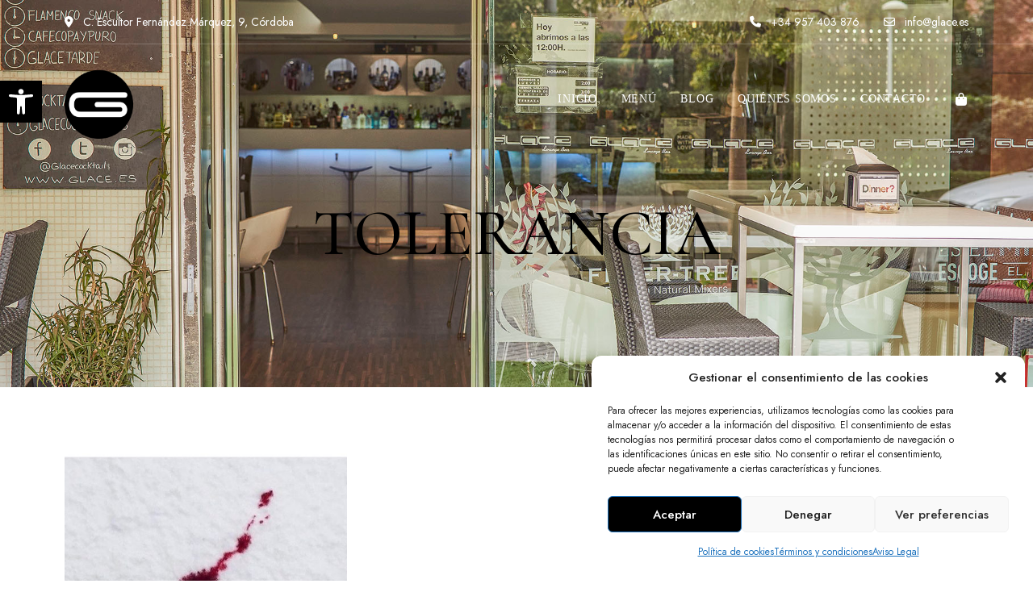

--- FILE ---
content_type: text/html; charset=utf-8
request_url: https://www.google.com/recaptcha/api2/anchor?ar=1&k=6LfMkYMUAAAAAFdDeoQOuMfhxDOAat4fyjaYUypb&co=aHR0cHM6Ly93d3cuZ2xhY2UuZXM6NDQz&hl=en&v=TkacYOdEJbdB_JjX802TMer9&size=invisible&anchor-ms=20000&execute-ms=15000&cb=xlrxzp3gaecp
body_size: 45534
content:
<!DOCTYPE HTML><html dir="ltr" lang="en"><head><meta http-equiv="Content-Type" content="text/html; charset=UTF-8">
<meta http-equiv="X-UA-Compatible" content="IE=edge">
<title>reCAPTCHA</title>
<style type="text/css">
/* cyrillic-ext */
@font-face {
  font-family: 'Roboto';
  font-style: normal;
  font-weight: 400;
  src: url(//fonts.gstatic.com/s/roboto/v18/KFOmCnqEu92Fr1Mu72xKKTU1Kvnz.woff2) format('woff2');
  unicode-range: U+0460-052F, U+1C80-1C8A, U+20B4, U+2DE0-2DFF, U+A640-A69F, U+FE2E-FE2F;
}
/* cyrillic */
@font-face {
  font-family: 'Roboto';
  font-style: normal;
  font-weight: 400;
  src: url(//fonts.gstatic.com/s/roboto/v18/KFOmCnqEu92Fr1Mu5mxKKTU1Kvnz.woff2) format('woff2');
  unicode-range: U+0301, U+0400-045F, U+0490-0491, U+04B0-04B1, U+2116;
}
/* greek-ext */
@font-face {
  font-family: 'Roboto';
  font-style: normal;
  font-weight: 400;
  src: url(//fonts.gstatic.com/s/roboto/v18/KFOmCnqEu92Fr1Mu7mxKKTU1Kvnz.woff2) format('woff2');
  unicode-range: U+1F00-1FFF;
}
/* greek */
@font-face {
  font-family: 'Roboto';
  font-style: normal;
  font-weight: 400;
  src: url(//fonts.gstatic.com/s/roboto/v18/KFOmCnqEu92Fr1Mu4WxKKTU1Kvnz.woff2) format('woff2');
  unicode-range: U+0370-0377, U+037A-037F, U+0384-038A, U+038C, U+038E-03A1, U+03A3-03FF;
}
/* vietnamese */
@font-face {
  font-family: 'Roboto';
  font-style: normal;
  font-weight: 400;
  src: url(//fonts.gstatic.com/s/roboto/v18/KFOmCnqEu92Fr1Mu7WxKKTU1Kvnz.woff2) format('woff2');
  unicode-range: U+0102-0103, U+0110-0111, U+0128-0129, U+0168-0169, U+01A0-01A1, U+01AF-01B0, U+0300-0301, U+0303-0304, U+0308-0309, U+0323, U+0329, U+1EA0-1EF9, U+20AB;
}
/* latin-ext */
@font-face {
  font-family: 'Roboto';
  font-style: normal;
  font-weight: 400;
  src: url(//fonts.gstatic.com/s/roboto/v18/KFOmCnqEu92Fr1Mu7GxKKTU1Kvnz.woff2) format('woff2');
  unicode-range: U+0100-02BA, U+02BD-02C5, U+02C7-02CC, U+02CE-02D7, U+02DD-02FF, U+0304, U+0308, U+0329, U+1D00-1DBF, U+1E00-1E9F, U+1EF2-1EFF, U+2020, U+20A0-20AB, U+20AD-20C0, U+2113, U+2C60-2C7F, U+A720-A7FF;
}
/* latin */
@font-face {
  font-family: 'Roboto';
  font-style: normal;
  font-weight: 400;
  src: url(//fonts.gstatic.com/s/roboto/v18/KFOmCnqEu92Fr1Mu4mxKKTU1Kg.woff2) format('woff2');
  unicode-range: U+0000-00FF, U+0131, U+0152-0153, U+02BB-02BC, U+02C6, U+02DA, U+02DC, U+0304, U+0308, U+0329, U+2000-206F, U+20AC, U+2122, U+2191, U+2193, U+2212, U+2215, U+FEFF, U+FFFD;
}
/* cyrillic-ext */
@font-face {
  font-family: 'Roboto';
  font-style: normal;
  font-weight: 500;
  src: url(//fonts.gstatic.com/s/roboto/v18/KFOlCnqEu92Fr1MmEU9fCRc4AMP6lbBP.woff2) format('woff2');
  unicode-range: U+0460-052F, U+1C80-1C8A, U+20B4, U+2DE0-2DFF, U+A640-A69F, U+FE2E-FE2F;
}
/* cyrillic */
@font-face {
  font-family: 'Roboto';
  font-style: normal;
  font-weight: 500;
  src: url(//fonts.gstatic.com/s/roboto/v18/KFOlCnqEu92Fr1MmEU9fABc4AMP6lbBP.woff2) format('woff2');
  unicode-range: U+0301, U+0400-045F, U+0490-0491, U+04B0-04B1, U+2116;
}
/* greek-ext */
@font-face {
  font-family: 'Roboto';
  font-style: normal;
  font-weight: 500;
  src: url(//fonts.gstatic.com/s/roboto/v18/KFOlCnqEu92Fr1MmEU9fCBc4AMP6lbBP.woff2) format('woff2');
  unicode-range: U+1F00-1FFF;
}
/* greek */
@font-face {
  font-family: 'Roboto';
  font-style: normal;
  font-weight: 500;
  src: url(//fonts.gstatic.com/s/roboto/v18/KFOlCnqEu92Fr1MmEU9fBxc4AMP6lbBP.woff2) format('woff2');
  unicode-range: U+0370-0377, U+037A-037F, U+0384-038A, U+038C, U+038E-03A1, U+03A3-03FF;
}
/* vietnamese */
@font-face {
  font-family: 'Roboto';
  font-style: normal;
  font-weight: 500;
  src: url(//fonts.gstatic.com/s/roboto/v18/KFOlCnqEu92Fr1MmEU9fCxc4AMP6lbBP.woff2) format('woff2');
  unicode-range: U+0102-0103, U+0110-0111, U+0128-0129, U+0168-0169, U+01A0-01A1, U+01AF-01B0, U+0300-0301, U+0303-0304, U+0308-0309, U+0323, U+0329, U+1EA0-1EF9, U+20AB;
}
/* latin-ext */
@font-face {
  font-family: 'Roboto';
  font-style: normal;
  font-weight: 500;
  src: url(//fonts.gstatic.com/s/roboto/v18/KFOlCnqEu92Fr1MmEU9fChc4AMP6lbBP.woff2) format('woff2');
  unicode-range: U+0100-02BA, U+02BD-02C5, U+02C7-02CC, U+02CE-02D7, U+02DD-02FF, U+0304, U+0308, U+0329, U+1D00-1DBF, U+1E00-1E9F, U+1EF2-1EFF, U+2020, U+20A0-20AB, U+20AD-20C0, U+2113, U+2C60-2C7F, U+A720-A7FF;
}
/* latin */
@font-face {
  font-family: 'Roboto';
  font-style: normal;
  font-weight: 500;
  src: url(//fonts.gstatic.com/s/roboto/v18/KFOlCnqEu92Fr1MmEU9fBBc4AMP6lQ.woff2) format('woff2');
  unicode-range: U+0000-00FF, U+0131, U+0152-0153, U+02BB-02BC, U+02C6, U+02DA, U+02DC, U+0304, U+0308, U+0329, U+2000-206F, U+20AC, U+2122, U+2191, U+2193, U+2212, U+2215, U+FEFF, U+FFFD;
}
/* cyrillic-ext */
@font-face {
  font-family: 'Roboto';
  font-style: normal;
  font-weight: 900;
  src: url(//fonts.gstatic.com/s/roboto/v18/KFOlCnqEu92Fr1MmYUtfCRc4AMP6lbBP.woff2) format('woff2');
  unicode-range: U+0460-052F, U+1C80-1C8A, U+20B4, U+2DE0-2DFF, U+A640-A69F, U+FE2E-FE2F;
}
/* cyrillic */
@font-face {
  font-family: 'Roboto';
  font-style: normal;
  font-weight: 900;
  src: url(//fonts.gstatic.com/s/roboto/v18/KFOlCnqEu92Fr1MmYUtfABc4AMP6lbBP.woff2) format('woff2');
  unicode-range: U+0301, U+0400-045F, U+0490-0491, U+04B0-04B1, U+2116;
}
/* greek-ext */
@font-face {
  font-family: 'Roboto';
  font-style: normal;
  font-weight: 900;
  src: url(//fonts.gstatic.com/s/roboto/v18/KFOlCnqEu92Fr1MmYUtfCBc4AMP6lbBP.woff2) format('woff2');
  unicode-range: U+1F00-1FFF;
}
/* greek */
@font-face {
  font-family: 'Roboto';
  font-style: normal;
  font-weight: 900;
  src: url(//fonts.gstatic.com/s/roboto/v18/KFOlCnqEu92Fr1MmYUtfBxc4AMP6lbBP.woff2) format('woff2');
  unicode-range: U+0370-0377, U+037A-037F, U+0384-038A, U+038C, U+038E-03A1, U+03A3-03FF;
}
/* vietnamese */
@font-face {
  font-family: 'Roboto';
  font-style: normal;
  font-weight: 900;
  src: url(//fonts.gstatic.com/s/roboto/v18/KFOlCnqEu92Fr1MmYUtfCxc4AMP6lbBP.woff2) format('woff2');
  unicode-range: U+0102-0103, U+0110-0111, U+0128-0129, U+0168-0169, U+01A0-01A1, U+01AF-01B0, U+0300-0301, U+0303-0304, U+0308-0309, U+0323, U+0329, U+1EA0-1EF9, U+20AB;
}
/* latin-ext */
@font-face {
  font-family: 'Roboto';
  font-style: normal;
  font-weight: 900;
  src: url(//fonts.gstatic.com/s/roboto/v18/KFOlCnqEu92Fr1MmYUtfChc4AMP6lbBP.woff2) format('woff2');
  unicode-range: U+0100-02BA, U+02BD-02C5, U+02C7-02CC, U+02CE-02D7, U+02DD-02FF, U+0304, U+0308, U+0329, U+1D00-1DBF, U+1E00-1E9F, U+1EF2-1EFF, U+2020, U+20A0-20AB, U+20AD-20C0, U+2113, U+2C60-2C7F, U+A720-A7FF;
}
/* latin */
@font-face {
  font-family: 'Roboto';
  font-style: normal;
  font-weight: 900;
  src: url(//fonts.gstatic.com/s/roboto/v18/KFOlCnqEu92Fr1MmYUtfBBc4AMP6lQ.woff2) format('woff2');
  unicode-range: U+0000-00FF, U+0131, U+0152-0153, U+02BB-02BC, U+02C6, U+02DA, U+02DC, U+0304, U+0308, U+0329, U+2000-206F, U+20AC, U+2122, U+2191, U+2193, U+2212, U+2215, U+FEFF, U+FFFD;
}

</style>
<link rel="stylesheet" type="text/css" href="https://www.gstatic.com/recaptcha/releases/TkacYOdEJbdB_JjX802TMer9/styles__ltr.css">
<script nonce="E71Vlx1hEAt4PEmNdJ-g6A" type="text/javascript">window['__recaptcha_api'] = 'https://www.google.com/recaptcha/api2/';</script>
<script type="text/javascript" src="https://www.gstatic.com/recaptcha/releases/TkacYOdEJbdB_JjX802TMer9/recaptcha__en.js" nonce="E71Vlx1hEAt4PEmNdJ-g6A">
      
    </script></head>
<body><div id="rc-anchor-alert" class="rc-anchor-alert"></div>
<input type="hidden" id="recaptcha-token" value="[base64]">
<script type="text/javascript" nonce="E71Vlx1hEAt4PEmNdJ-g6A">
      recaptcha.anchor.Main.init("[\x22ainput\x22,[\x22bgdata\x22,\x22\x22,\[base64]/[base64]/e2RvbmU6ZmFsc2UsdmFsdWU6ZVtIKytdfTp7ZG9uZTp0cnVlfX19LGkxPWZ1bmN0aW9uKGUsSCl7SC5ILmxlbmd0aD4xMDQ/[base64]/[base64]/[base64]/[base64]/[base64]/[base64]/[base64]/[base64]/[base64]/RXAoZS5QLGUpOlFVKHRydWUsOCxlKX0sRT1mdW5jdGlvbihlLEgsRixoLEssUCl7aWYoSC5oLmxlbmd0aCl7SC5CSD0oSC5vJiYiOlRRUjpUUVI6IigpLEYpLEgubz10cnVlO3RyeXtLPUguSigpLEguWj1LLEguTz0wLEgudT0wLEgudj1LLFA9T3AoRixIKSxlPWU/[base64]/[base64]/[base64]/[base64]\x22,\[base64]\\u003d\x22,\x22fcKsYRvCo1BbwoTDgz/CpVrDoRInwqzDhcKawo7DiEtWXsOSw74xMwwLwr9Jw6wUK8O2w7MZwo0WIHx/wo5JXsKkw4bDksOsw5IyJsOzw5/DksOQwrgZDzXClsKlVcKVYBvDny8jwqnDqzHCtRhCwpzCrcKIFsKBDiPCmcKjwrA2MsOFw5DDmzAqwpEwI8OHacO7w6DDlcOhHMKawp5tCsObNMOnOXJ8wrTDoxXDoh/DoCvCi1nCpj5tcnoeUm1lwrrDrMOowoljWsK2SsKVw7bDuWLCocKHwo8BAcKxWUFjw4kAw5YYO8OQNDMww6cWCsK9b8OpTAnCp3RgWMOXB3jDuAlEOcO4TcOrwo5CGcOUTMOyYsO9w509WiQOZATCulTCgD3Ci2NlN2fDucKiwr/Dl8OGMDHCkCDCncOVw6LDtCTDo8OFw49xdhHChllNJkLCp8K0ZHp8w5jCusK+XHZuUcKhbG/DgcKGeXXDqsKpw49BMmlkEMOSM8KoOAlnCnLDgHDCkCQOw4vDq8KlwrNIbBDCm1hsLsKJw4rClgjCv3bCu8K9bsKiwo8fAMKnM2JLw6xDOsObJxJOwq3DsVAaYGh/[base64]/Dt3vDlsO1wpBoD8OZwpPCgmkCw7NoTsOxOybCgFXDp08VZSXCnsOAw7PDsi4ca146IcKHwrA7wqtMw57DknU7LDvCkhHDjsKqWyLDk8OXwqYkw501wpY+wr1SQMKVWmxDfMOewrrCrWQ/[base64]/Dvh/Dj2PCm1QmY8Ouw4MQwpNHwrJAWkfCusOIbGchNcKPTG4TwqATGnnCj8Kywr8nU8OTwpAIwoXDmcK4w7knw6PCpx7CocOrwrMTw4zDisKcwp59w6YKdsKrEsKmPD9TwpDDkcOAw7zDhnjDpDIXwo/DmEMyHMOLABkew7ktwrR7NxTDiEdUw7Zsw63CrcKXwpPCgWh7C8KEw4fClMK0P8OYH8Ocw4Y0w6XCh8OkacO3U8OZcMOHfhvCjTthw5TDmcKcw57DqDTCv8OOw6M+LizDjX1dw4pTQwDCpAjDqcOcagBMacKiH8K/wrvDmG1Ew7TCuRjDmCPDgcOBwqAJIW/Cg8KCWiZtwoYSwooLw5nChcKuRQJFwpbChcKtwqkGVnPCmMOBw6bCrXBbw5XDo8KbEyFCeMOIPcOpw6LDvhDDmMOxwo/CisOrR8OEc8KNOMO8w5nChWDDjFd3wobCh1VMDR1UwogjclsXwoTCpHDDm8KaEcOfKMOaWMOMwqvCkcK5NcOhwqvCjMOMSsOEw5zDsMOcKxDDnivDuHnCjR9IQAQswr7DmxvDq8Oiw4jCicOHwpZ/KsKPwr1NEDVkwqxSw79NwpHDl3Y7wqTCtxEkMcO3wqDCnMKAcmTCrMO4FsOoKcKLDToVRkbCqsKTecKnwq5Fw6vDiV1KwpIFw6XCq8KoVU9jQgopwqPDmATCoTjCmG/DoMOJNcK2w7DDq3HDi8OaSk/DjhpqwpUhacK8w67DvcODXcKFwpHCrsOlXCbDn0XDjSDClF3CswEuwoNfXsKlV8K0wpV6f8Kow6/DucKhw64NOXbDp8O/MlxdEcKJZMOjZX/Ch3DCkcOUw7EFLEfCnxB4w5IbG8O1ZU9qwr3CjsOMLcKyw6TClhhqKMKoRHwYdsKzbznDgcKbWSrDt8KSwowcQsOGw7XDlcKvYmEjPmTDnH1xOMK9YnDDl8OfwrnDk8KTEsKyw7lzaMKOUcKbTzMUHx3DiwhHw4YJwpzDh8ODDMORdMOzcn93SB/CsSMnwrDCgDTCqi9vDlsLw5AmQcKXw6dOA1zChcOFY8OgQcObLsKje2NKQALDoWzDhcOwecK4X8OLw7PCoTLCucKQZgANEW7Cq8KnfQIcZDcHfcKrwprDij/[base64]/DlsOqw4tWZwzDrcO9w7nDkhR1TcOLwpFAw4xgw5cnwpXCulcrZxTDvkTDicOGacOBwqtdwqLDncOZwqPDusOoCFBKSl3DmHAbwr/DnWs4LcOzM8K/[base64]/wpfDssO8w5jCpEzCsMKQG8OlwoTCjMKrWnfDt8KywqDCpBzCrF0ww4nDhi0qw7VoOB3Co8KXwqfDgmHDi03CtMKRwp1tw4o4w4hHwoMuwpzCiDIVAsOlf8Ozw6jCtBosw79Vwrh8cMOswrTCjxHCksKdAcOkesKCwoLDi0jDnxVlwrDCsMKNw7wZw78xw6/CksKMRjjDrnNWN0TCvBnCqi7Ck25OOCHDq8KFBBBowqjCgEDDp8OhAsKyHExRVsOpfsK+w6nCk1rCjcOGNsOyw4TCpsKQwo1/KkTCi8Ozw75XwpnDiMOZDsKmYMKVworCiMOvwp4ofMOxYMKCDcODwqMfw4Z3RF5wehbCj8O/EkLDrsOrwohfw7PClMOYZD/DrlctwqjCs1o9Ln4KIsK6fMKiQ25xw63Dg1J2w5zCvgBYDsKTTBfDoMOYwo4qwqVjwo0nw4fCgMKJwr/Dhx/[base64]/[base64]/Duh8MajvDjsK7TcKnKcOTwpXCtQNzIsK1wrUhw5fCrWgccsOjwrY/wozDm8KPwq9SwphHJipOw5gMOQnCrcKDwoIRwq3DgjAiwrg3EyRGcEjCulxNw6HDp8KcQsKZI8KicCbCvMK3w4fDksK/wrBsw51ZBw7CkRbDrzNTwqXDlH8mB2bDmUZjFT88w5PDn8Kbw6tzwpTCqcOLCcOSOsOmP8OMHX5Nw5XCmxDDhwnDhFvCvR/[base64]/YsKQRsKXdsOjw6lLwqjDtsOgY8KVK8ONwopkTh1Cw6MKwoFydScDMnvCiMKGNH3DjMKhw47ClgrDl8O/[base64]/DuMOSw5pVa20ew4UOb1XDv8KVdRUXaE1jZEJZZiFXwoZ6wpLDszE5w4oSw60xwoEtw5wZw6AAwoE3woDDqBbCmkR7w7zDtR5ASTlHR0QhwopoLkcWdUjCgcOTwr/[base64]/w6zDsGA7w7cKwoxeEFXCqsKowroMwqs4woRSw5Flw7ROwpQeKC8WwofCqg/DlcKrwqDDjHEaJsKuw5HDpcKqCFoOIDnCi8KYOh/Dv8OpX8OBwqfCqRNaKsKkw7wJB8O/w795Y8KMBcK1YXc3woXDgMO2w6/CpXgsw6B5wr7CljfDlMKjZEVDw6R9w49OCR3Dq8OJTxfCkG4pw4Nvw548EsOsRCAAw5LCsMKyMMKuw5BDw5p/URwrRxnDinYBAsOKRTvDm8OtfsKReVUQMcOgH8OYw7/DqhjDt8OGw6Ujw6RvAmICw4jDqgFoGsORwpJkwq7Ch8KRUkMLw77Cq2x9wprDkyNZB1jCnGrDpcOGcmBWw4LDsMOSw4gqwqLDm33CmS7Ch0fDoXAHJA7ChcKMw4tJD8KhNBkSw5ESw7F0wojDrBAsPsOSw4rChsKewr3DpsKnHsKTLcOLL8OacsK8NsK/w4/[base64]/Dnn8AKsKFwofCqGwLfhpJw7PDuMO+KcOWw7fCvCh8GMKWXQjDrFDDpE8Ew68yIMO+RcKyw43CuCbChHkDFMOPwoJMQsOQw6DDssOWwr5LKyclwq/CoMOUPjh3SSbCjBoeTcOJccKdeXxdw7jDjibDtcK+f8OBQ8KhJ8O1esKcJcOHwpVZw5ZPPhDDqCshKyPDpjvDuEstwqExEwhBWjcuJg7Cl8KpacKMD8Obw7vCon3CjwvCr8O3wpfDqy9Sw6TCisK4w7lbO8OdYMOfwpXDoyvCplDChyhMTsO2Mn/DrE1pHcKjwqoUw6RLOsOpaDZjw7bCkTA2Ul0CwoDDuMKjPWzCu8OVw5jCiMOZwokGWFBjwprDv8Kew7V0fMKowrvDtMOHDMKbw6jDosK+wrXCqxYAPMKRw4V9wqd2YcK8wqXCtMOVbSjCqMKUSQHDn8OwXxrCtcOjwo7CjnHCpznCjMOyw55mwrrCm8KpIm/[base64]/w7NNN8Ktw5fCiXnDicKOwod3w5bCkMOjw5TCnH3DlcKJw7Qyc8OGVBzClsOPw7hZbVpww4QeQsOwwpjCoHPDq8ORwoLCjxjCo8OyK27DqmTDpWLDqBJOGcK/X8KdWMK6U8KfwoFKT8KTTlNrwqFTJcKIw7vDixRdKWF6cW8/w4vDp8K0w70sRsOiPhZJUh1jI8K8DE1WOGMaVRlSwo8SesO0w60dwrjCtcOPw71KWSVHHsKqw55dwobDq8OmT8OWHsO/w5/CpsK2DXA6wrnCl8KMDcKaSMK4wpXCssOfw4hNY2oYXsOjWFFSOUchw4PCuMKyeml4VGFrecK8w5Zsw6l7w5Qewqkiw4vCmU80BcOnw48vfMOHwrHDqA0vw4XDp3rCk8KqdEjCmMKwUXI0wr9xwpdSw7xZVcKRYcOkdRvCicK9NMKxXCkTbsOrwrI/w7pwGcOZSn8cwrDCl1UMCcOpH1DCkGrDn8Kew7vCsUleJsK9P8K7O1LDq8OkCwrCh8O2QGzCoMKzSV7DicKfewvChyHDoinCoDjDuHHDlB8hw6TCssOnQ8KGw4cgwpZFwrLCucKDPSVPaw9zwoHDhMKsw70uwqbCu2rCtA8LIRnCjMKVGkPDicK5JR/DrMKlWH3DpxjDjMKXMxvCnyLDusKdwpotL8OoDAx+w5N9w4jCi8O1w5Y1DjhowqLCvcK+fcKWwo/[base64]/w6nChsKFXXhYWQnCk8KZNHjDgVJteMOmEMKlXAQ9wqjDpMOtwo7CtRssX8O0w4/[base64]/OMOEw59awr3DnsOXw7nDgH7Du8K/wpXCscK3w44beMKkdEHDlcKkJcK3HMOewq/DpBB4wqdswrESV8KUJRnDr8K/[base64]/w6zDqsKrQcOIecKmw6cyIBnCuRrDvjxAZCMrbXRJJwADw7AEwqBXwovCq8OkcsKPw5nColhoHi4uWcKHLinDjcO9wrfDssKoUG7Dl8OXL33DucKZDmnCoRlkwpjCrWw/wqzDrg1APDTDnsO6d1QYaSlkwrXDkR1VEh9hwpdXbsKAwrIPWsOwwp5Dw4d7R8OnwpzCpn41wpbDu0jCl8OucGHDmcK5fMOtXsK3wobDhcKoAmgsw77DvRV5NcKowrRNSBHDl1Qnwp9MMUBxw6XCj0kEwrLChcOif8KtwofDmRfCvmM/w7jDphpeSzxlM1fDoBZdJ8KPWyPDr8Kjw5RaYAdUwp8/wqQaNF3Cj8KNcmMXD1FHw5LCv8O1Ey/Cjn7Dun1EEMOJSsK4wrwxwqfDh8Okw5jCnsOrw4o1HsKHwo5DKMKgw7TCp1/CksODwoTCmjpiw5DCg0LCnTLCmsOfUXfCsU1iw77CrjMQw7nDusKhw7TDkBrCjMO2w6sDwoHDiU/DvsKjDwZ+w77ClSvDrsKAV8KmS8OILTnCm1BhdsK7aMOFLhDCscKEwpc1AmDDlhkwGMODwrLDncK3EsK7CcOIPcKgw4nCpk/DvgrDv8KFXsKcwqZ1wrXDpBZGU0DDqhTCogxKWk96w5/Dr3TCmcOOKhTCpcKjXsK7U8KfbGDCqcKjwrrDssKzEj/[base64]/[base64]/CoULDr2XCn8Kyw4jChQ9EwqpJEcK/[base64]/CkcOJAsOowqJ7WxrDkRlnwofDsWvCpCTDt8KJasOebQHDkDHCqE7DqcOjwpTDssOBwozCtno/wrbDosOGBcOmw54KeMK3YcKdw5szOMKJwp9IccKtw6PCswhXFybCjcK1dQtIwrBcwoPCusOiDcKxwrkEw47Ct8OFVGI5P8OENcOcw5/[base64]/w7A0wrPDssKuwonCoFMjw7gDw7nCsB/[base64]/[base64]/cB8LwpLCpkUOWTBXYcKIIcOcwqQlwr5JY8KwEBvDkUjDiMKhUAnDsg1pScKNw4DDsCvDmcKMw4xbdiXDk8OiwqjDuHMSw5jDkQPDhsOiw6rCp3rDp1fDmMObw4pyHsOEIsKcw4haalzCt3IudcOSwrR3wqbDjGPDmk3DuMKMwrzDm1HCmcO/[base64]/DiBBSwopUJ8O5AGvCoHrCscOmw7h7wqzCjsKGw7nDosKZVGnCk8KJwrYTJcOPwpfDmHh3wp89HSUPwox2w4zDhMO9Si47w4h3w63DssKaAcKwwoh9w49/BMKbwqJ/wpTDjBpvFxlwwpUUw5nDvcK/wpvCs219wrFcw6zDnWbCu8OvwqcYVcOvEzfCi2tXbX/DucOeesKvw5RDQ2nCljM1WMOfw7vClMKEw7fDt8KewqLCscO7GRPCssKoTsK/wqzCkAdBFcOWw7nCncK6wobCr0vClcK2IyhIf8OcPsKMaw02VsOZIj/CrcKkMQQbw74KfFQmwqDCicOXw4vDjcODWikbwrINwq0Mw5TDhzQOwpIBwpHCiMO+aMKQw4jCrXbCmMKDPzAUWMKUw5TCi1giYCzDhkDCrjxMwrzCh8K6IBHDlCAcNMOCwojCq0fDsMOmwrlmwrJeK0U3e3lQw5HCocKwwrJBQz/DijfDq8ODwrzDvBbDr8OXAyLDvsK3PMOeasK5wr7DujvCvsKPw4rCgAbDmMOyw7HDusOfwrBjw6ooQsOdFy7Cp8K5wqfClybCkMOtw6HDsA0NJcOtw5zDsA7CpVDCsMK1SWPCvgHCnMOxY3HClHQVUcKFwrDDulcCTC/DsMKSw7YHQAkEwoXDkTnDi0NtLAFow43CiiI9WD9EMAjCpA92w6rDmX/DmxnDpsK4wozDoHQnwqFTKMOfw7bDosK6wq/ChVoXw51Cw4rCgMK+ImhBwqDDrcO3wo/CtzzCjcOHAylhwq1baxc9w6vDqT0lwr1/[base64]/V8KYRgTDmcKWFgtEw7pSR2nCkMK2w4fDkcORwogvSsKgMB8owroEwrxrwoXCkUQBbsO2wpbDicOJw57Ct8Ktwo7Dgwcawo/CjcO/w5AlVsKnwrMiw5nDgnbDhMKkwoDCrSQ3w5sZwo/[base64]/[base64]/DhjJGcMKQLHLCisK1VMOjw6tLw5hnwqdTPcKew4JzR8OeXhliwp9ww7HDmxHDnX0dD2HCsUjCrAB3w5JMwr/[base64]/CosK6woJdwrppwqk6wrfDnDLDocOPYCHDnnIXOzDDlMOQw6zChsKYSkp8w5/Dp8OCwr1kwpEew49CGmPDvlfDgcKJwrjDisKHwqwuw7PCv0LCpAB1wqXCm8KUZHBjw4VBw5nCk3gSecOBSsK4asOMScOLwrTDtHDDjMOAw7LDrF1INsKie8OJFXfDpD5weMKjd8K8wr7DiG0HQjfDlsKAwq/[base64]/DpEogw4I+wq/Cm0QEwq7CtcK5wqjCsm7DsWvDux7Cg0sXw5vClxdMbsOxBCrDoMOPHMKdwq/CiDAmXMKiJRzCnGXCuTJiw490w6TCtCXDllbDnFXCnEp4TMOqdcObBcO+VmzDoMKqwq8cw7TCjsO/wonCucKtw4jCvMOow63DtsKrw7wRK3ZSTlXCgsK+FHlYwoQiw6wGw4LCmR3CgMOJPTnCgVzCnF/CslJ4LA3DqAwAMhpHwp0hw4VhYBPCusKww4XDt8OpCzNxw45DMcKXw5oOwrxNecKhw5TCpgs7w49jwpDDuWxLw5ttw7fDiRzDkEnCnsKXw6TDj8KvBsKuwprDonI8w6ofwo16w410W8OHwp5sCkt+Jz3DiWvCncOYw73CijDDq8K9OyjDmsKRw5/CuMOJw7PCmMKzw7Ejwo42wqpNbD56woIuwpIqw7/Dng3CjSBXfioswr/Ckitbw5DDjMOHw5XDkwU0GMK5w6sqwrDCksK0YcKHLTLCp2fCoWbCm2IMw7ZlwpTDjBZ4ZsOBV8KtW8KLw4RqZGhrIUDCqMORfjlywp/CggfCmgnCrsKNcsO1w5hww5hHwpR4w7zCtT7Crj9YXR8KZHPCpDzDnTXCoGRMRcKXw7ZHw4nDk0bCj8OLw6bDtsKkPBPCusKIwr0gwqHCosKtwq1WRMKVUMKowp3CvsOwwqRaw5UaPcOvwqDCgMO/GcKYw78WKcKCwpB+ZRfDqRTDj8OlaMOQUsOvw6vDtCcHXMOqVsOZwrskw7x+w7dTw7d4K8OLUkDCg0NDw4UbEVV5In/[base64]/DvEZADcKLw607w70Cwr7DsUcyaSXDqMKpdHAww7zCs8KLw5jCiEDDusOCCW4FYUICwrkvwpzDn0rCiX5jwrMwTVnCr8KpQ8OwVcKlwrjDlcK3woHCuQPDgUAmw7jDm8Kcw79XYcKFaEjCrMOjTl/DoCkKw7ROwp8ULCXCgF1mw47CscKywqUVw78ZwqbCq3Y1RMKQwod4woVYwqIldynCghzDujhLw5jChsKvw4bClX4TwoZSNQvDqRrDhcKResKswpPDhCvChMOrwosmwo0AwpN0M3vCiG4HNsO/wpoEcG/DtsOmwohyw6gUE8KxK8KaPAdtwqdpw7xDw4pXw5RSw6MUwobDlcKsOcOGUMKBwoxJFMK/csOmw6lFwr7DgMOWw5jDnj3DusKNaCAnXMKMwovDhsO/P8O9wojCsSJ3w4UKw5cVwrbDvzDCnsOAe8O2B8K2TcOGJMKBO8O0w6TCoF3CpcKMw5zClmLCmGzCnRPCtgjDu8OOwq42OsK4K8OHHcKPw5Nhw4BCwpUvw7Bow59dwp83BHZZNMKFwq87wofCqysOBXMYwqvCtx8lw40NwocWwr/Dj8KXw5HDiik4w7o7B8OwHsOeSMOxaMKiYh7Cl0hBLCVzwqXCvMOJT8OYMFTDg8KBb8ODw4YvwrPCrHHCpsOHwpHCqz7CvcKYwprDqV/[base64]/W8O6b0Z5w7LDnADCqMKtw6N8wqvCqcKhw57Cg8OPw70AwofCil4Pw4HCrcKfwrPCm8Krw4nCqDM3wp8tw4LDlsOXw4zDjEXCocKGw5Z1GjsEB1vDqGhofx3DrTzDtwQZasKcwqvDj1DCpHd/E8K9w7RMCMKmPArCtcKKwr5oHsOiPy7DtcO6wrjCn8O6wqfCuTfCq3MySwkYw5jDtMOVFMKfTW9eLcK5w6F+w5jDrsOSwq/DpMKEw5nDicKPK0bCgUIkw61Kw5rDksKcSzPCmg5swoIow4LDt8Omw5rCkF0iwqvCgBQ7wrtrCULDhcKuw6LCkMOcMhJhbkdowoDCg8OgC3zDvBZ8w6zCqUxcwrPCs8OdSkvCiz/[base64]/w7/DgUDDiiLDscKcU8O4EndAw6LCscKJw4wAG3xQwp7Dh13DrsOUWMK4woNsS0/Dp2PDr3wSwrFMG007w6VUw7nDi8KXGGbCkVfCrcKFShXCnyzDv8Ocw65Kw4vDrsK3GDnDqhYsIBrCtsOUwoPDhsKJwrhndcK5bcOIwq4/GykyZ8KVwq0iw5t0DGo+DzMWYcOYwokWZFItWm3ClsOpDMO9wofDuljDu8KjaBjCshrChiIEe8OBw5hQwqnCg8KFw5lEw69dw7U6L21iJj4Lb2TDq8KfecKaVy48P8OpwqA/ZMO8wod7TMOTKgpzwqZyI8OGwo/Cg8ORTA55wpp+w7bCjQnDtMKfw4NkDx/ClcKkw5TChwZGAsK3wozDvkzCmsKAw7Ypw5J4YHPCh8K7w5HDnF/ClsKEXcOYEgx9wq/CljoQTDUdw4l4w7DCi8OywqnDhMO8wrnDkHPDhsKOw6Q1w6s2w6lURMKCwrLCq27CgS/[base64]/CuDEEGcOxw4cswrbCiT3ClMO5TcK6GsONMlHDpUHCuMO/w5rCqTkdX8OXw4TCkcOYEnbDqsOjwooIwoXDm8K7FcONw77CsMKbwprCu8Orw7TDrcOMW8Oww4HDvCpAD0vDvMKfw7vDtMKTKWA9FcKDVkdPwp0Jw6bDm8OawonDsHfCtX9Qw6l5FMK8HcOGZsOewoMaw6DDlWEQw4cfw7jCmMKZwr4Tw6FEwq/DvsKNbx41wplnGMK3QsOWWsOVXQXDj0sle8Ogwo7CpMKnwrZmwq4uwqN5wqdLwpc9InPDpgJpTAjCpcKCw6VwZ8OpwodVwrbDkjTDpicAw5zDq8K/[base64]/[base64]/Du8KXwpLCu8OIIcODABJ1wrvCisKrw6U/wqnCojTDkcO8woPCjH/CrzjDkg0Sw4/CuUd0w7rDsk/DgDc+w7TCpnHDj8KLCGHCi8KkwrI3fsOsCX81HMKWw59jw5XDtMKCw4bClU0eSsOiw5rDp8OHwqB3wpwIWsK4cxTCvEnCicKYw4zDmcKEwoIGwp/[base64]/Cg2h2O1oMRQ0hworDkCjDpcO+DU/[base64]/CmMO9dhc1wqXDm8KYwo87wpnDi8Oqw5VsWzsLwoE0w53CsMKuVMOIwo5xb8K6w5VFPcOAw4JKLRPChUvCuQPCg8KSVcKow5/DkjIkw4Q6wo47wpFlwq5nw7R2w6YRwrrCuEPClCTCsUPCmEpfw4hdV8Kbw4E2MGUeBCYfwpBTwo4Qw7LCmmwcMcKjcsKHAMO8wr3DhydYKMOrwrTCocK7w4rCjsKTw6LDuWV7w4c+Hi3CqsKVw6p0OsKxRDdSwqg+S8OZwp/CjkYMwqvCpUfDu8OUw6s0DTPDmsK5woI6RDzDm8OLGcOSb8Ouw5gMw7o8NhvDrsOkP8OMJ8OoKkDDgFA1w4DDr8ORH3jCh0/CoBB9w5vCtC4ZJMOOGcO7wojCl1QOwq7DjE/DjUrCvifDlVTCoDrDr8KVwotPd8K2ZD3DmDLCpcOHccOMXHLDkW/CjELDgQzCrsOhGyNLw7J1w5/Dv8K9wrHDuj7DusOrw6rDkMObVx/DpnDDucOAfcKfacO3BcKgQMKBwrHDhMOlw4AYZE/ClnjCqsOhRsORwr/CmMKCRlEFUMOKw55qS0cswoRtJirCpsOiYsKZwodKKMKqwrkuworDocKuw7LClMObwq7Ct8OXU0LCoXwpwqTCkEbCh13ChMOhHMKVw64tfcOsw5YoLcOFw6suZHoCwot5wqnCgsO/w63DqcO9aCoDaMKrwprCjWzCtMOiZMKyw63DnsKiw7LDsGvDgsOtw4kbL8OGWwMrO8K5cEPDhAJlacOSaMKBwrhuYsOJw4PCgUQ2ZAktw64Hwq/Cl8OJwqHCpcKUSyNwEcK+w6YTw5nCq2hkfMKLwoXCtMO6FAB3GMOuw61Awo3CnsK/BGzClWrCocKQw65cw7LDrMKbfMK0I0XDnsKeEEDCscOaw6zDpsK3wpsZw7nCusKfYsKVZsK5YULDmcOYW8KZwrQmJRl6w7HCg8OQImtmQsObwrpPwr/CvcO2d8Omw6ckwoddeltjw6F7w4ZsEWNIw70swrDCo8ObwpnCtcOAV2PDmmTCvMOXwpc3w4wIwpg+wpk5w6N5wrHDk8OcbcKQMsOCW0gcwqbDr8K1w6nCosODwp5yw5DCnsO7EwooMsK6fcOLB0FZwozDgcO/BsOCUAk8w4rCjXDCu1R8JsKLVjRWwr/Cg8KDw7jDsEV0wqwEwqbDsUnCphLCq8Kdw4TCuFtnZMKUwo7CriTCuzQkw6dBwp/Dn8OUDyJ0wp4Hwq3Dl8OBw55XEWHDjcOFXcOGKsKdLWYxZRk6IcOpw6UfGy3Ci8KYQsKARMKXwrnCg8OMwptzM8KxLsKZP2lpdcKnVMKBGcKhw7AMEcO7wqLDlcO7YynDsl/DosKXD8KawpVCw6/Dl8O+w5TCjsKTDiXDhsK8DWzDuMO2w4LChsK4WXTDucKHdMK4wo0Bwo/Cs8KddyLCiHhIZMK+wqbCgirCoGx7d3jDosO4XXHColDCk8OwFgcgEW/DkR7ClMKcV1LDshPDh8OqVcOWw7wMwqvDjsOOw58jw4XDgQ4ewoLCgjbDt0fDtcOLwpwmainDqsKqw5/CjEjDicK5WsONwrURIsOdKU/Cl8KiwqnDmH7DtlViwrxBHHgAcFI3wpRHwpHCiUh8JcKVw6x+WcKYw6fCp8O1wprDj19rwqYXwrAFw7VCF2bDp3pNKcKgw47CnT7DhBp6LFbCosOmEsOsw67Dq03ChHlkw5MVwprCtDnDgAPCmcKESsO/[base64]/CgDMtDMKRQsKqwo0Swq0EwocsXMKOaDZMwpPCvMKEwrfCoG3DgcOlwot/w7dhaGsrw70wJnhsRsKzwqfDgyTCnsO+HsOfwq55wrfDpz1pwqnCjMKgwq9DNcO4f8KvwqBLw7/Di8OoIcKMNRQmw74qwonCu8OPIsKewr/CvsK4wpfCp1ABJMK2wpwEKwpjwr3DoznDlmHCt8KTXR3DpxLCkMKlVxJQZRUSfsKEw4lgwrp/MhbDvmpMw5DCiyQSw7bCtGrDqMO3KFkcwrIVd3Arw4FuNMK9cMKCw5FrNsOIPAbCmV5MED7DksOsJcK3SxA3YwLDrcOzNkXCr17Cq2fCskQMwrjDv8OFJsOvw43Cm8O8wrTCg1IFwoLChzPDmCvDhSl4w4Nnw5zDqMOCwq/[base64]/w6g8wrvDlEdswpBXw7bCsy3CoCEHc04kw61PHMKzwqbCksOAwpjDg8KQw4s5w590w7ZPwpI/w5TClwfCr8KcBsOtRUlQKMKow4xXHMK7cxVLP8OtbhnCuxkKwr1JRcKtMn/CoCrCr8KYPsOHw73DnlTDnwPDvAFcGsOxw4LCg2RXZHXCmMOrGMKKw6F+wrBMwqLCmsKSEScRCT8uBMKPVsOAPsOeSsOyVAphFyZtwoYfJMKfY8KNTcOfwpTDncOzw7QrwqXCtTYXw64Nw7HCiMKvd8KQD2E4wpnCuB4ZRk9EayE/w4IcR8Oow5XDqQ/DmVfDpHwnIcODAMKBw77DisKoWB7CksKlUmPDhcOsGcOHBno/I8ObwrjDosKowprClnDDqMOyKsKIw73DqcKGYMKCEMKVw6pKCnYYw5HDhH7Cq8OaWhLDkFHCl1kyw4bDsgVwPcKJwrzCnmLCrz58w5wcwo/[base64]/Cmygqw4AJBMOBwrx1OUfCjMO9wps5a14rwq7CgHQrCjghwp5+dsKFd8OUcFJFXcO8BWbDgyPCg2d3FChlCMO/w4LCphRYwqI5WVF1wr0kR2/CrxrCgsKUal9SUcOpAcOnwq0Zwq7DvcKMIncjw6DCjlBWwq1eJcOXWDohLCIgW8Oqw6vDg8O4w4DCvsK0w5AfwrhDSBfDmMKucA/CuzVawrNLW8KNw7LCs8KVw4DDksOcw6Mrw5Ejw4fDmsOfD8KCwoHDqEp1F2bDn8ONwpdCw7EQw4kVwp/DpmUJGhpZXF1ORsOkCMOIT8KvwprCssKNNsONw7sfwpBHw7RrawXCsAE8ZwXCk07CisKMw73Dhl5uW8Ojw6fCkMOPQ8O5w67DuRNMw5PDmGghwptfe8KFFkbDqVlzQcOeAsK7GMK8w5UPwoVPUsOjw7vClMO2QF/DjMKxw4PDgsKLw4BZwqN5b3g9wp7DjHUsJ8K9VMKxXcKpw6YMAT/[base64]/[base64]/DrHU1wpPCgHbCkglsVMOzGsO4w55Lw7LDmMOvVsOmC10vd8OCw6bDusOLworDtsObw7bCpcO2N8KoeD7CqGzDo8O2wq7Ck8ONw4zClsKnAMOjw58HUmBzDXjDrcKoM8Opw696w7xcwrjCgcK6w45Jwq/Dh8K8C8Ohw7x+wrcOGcKgQz3ClHHCmExow6rCv8OlPyTChQ4UMWzCqMOOYsOTwqcEw63DpcOreiRWfcOrE2NXYsK6eG3DuiJNw4HCgGlpwpbCkxbCtDUqwpsAw6/[base64]/I8OPwoQCUkTDlAzCjTrDmDLDsVFfw6ILScO6wqMaw6d2YAHCtsKIK8Ksw77CjHzDniQlw7rCs0XDlmvCicOXw4DCvjIYXXLDtMONwrtbwqh/[base64]/DoF3DjMKPwpLDhMKbw4nDt8O6w5tmDgvDiCRTw5I7asODwrZQf8ODTgUPwoEPwpRbwo3Do0HCn1fDogHCp2BeTl1WG8KkIAvChcO9w7lkAMOqX8KRw7DCgUzCo8O0b8Kpw7VCwpATDSk/wpJNwqcMYsOESsK0C1J1wq/CocKKwpbCucKUF8Kyw5rCjcK4SsKmX37DujPDlC/Cj1LCqMOtw7fDgMO7w7PCsxMdGC4WI8Ohw7zCglZNwrVXOBDDnGvCoMOcwpTCjwTCiFHCucKRw5/ChsKAw43ClAEPecOdZcKGNSfDjjvDiljDqsO7bjjCmQFIw6Z5woPCu8K9JAJEwqgUwrTCmCTDplrDpRzDhMO7QUTCj180Nm8fw7J4w7LCj8O0cjJiw458Q1Y5fm1VQmfDvMK+w6zDrnrDjBZMGUsaw7fDtWbCrBrCgsKmWkLDusK0PgLCvMOHaygvMGtGAHk/CnbDmm4Kw658w7JXOsK/AsKvwpbDj0tUP8OCGXzCucKXw5DCg8OLwpDCgsOvw73Dq13Dq8O4BcOAwqBCw7zDnF3CiWLCuEsIw4QWRMKkL2fDocKZw6ZOf8O/FlvDoy4Zw77DmMOhbMKywo5MGsOhwrZ/L8ODwqsSIcKDMcONYj9LwqbDvyHCq8OgCcKpwqnCjMKqwp9nw6HCiXfDhcOAw7TChxzDmsKLwqllw6DDoxZxw45VLF3Dp8K5wo3CoCMSVMO4asKrMBRQJkHCn8OEwrLDnMK6woxMw5LDvsKPX2UvwozClDnCm8KAwp9/MsO5wqLDmMK+BgnDg8KVTXjCoTo8wqnDvwYDw49Uw4gnw5Enw4zDnsOFAcKow7ZTdk9iX8Opw5kSwo8NJSRCHVHClnfCqFdYw6jDrRs0OFM+w7ZBw7rDv8OGd8KJw5/CmcKFC8O3EcOUwopGw5rCh1ZQwoBGw6liLsOww6bCpsOJWwHCrcOUwo9yPMOZwpzDlcKXFcOBw7dWTSPCkF8iw6/DkmfCjsOfEMO8HyYjw7/DlSsTwpdBecOzK2vDosO6w6V8wr7DsMKqdsO4wqxHcMKsesOqw7Usw5ACw5HCr8OvwocAw6vCssKnw7bDqMKoIMOCw6sgXld0aMKpFnjCv2nCtjLDlMOgZFMswod+w7QQw6jCjCZdw7XClsKNwoUFIMOawp/DqjArwrtlYlLDk2Baw6cTJRJ4XW/[base64]/[base64]/w6jCpDc8w68AwoxxwqfCs8OOwrNSSTF6Img3BXzCmmnCscODwo1Iw5pSEMO3wpZvZjxzw7c/w7/[base64]/CkSFmwpwLwr7DgCHDhA85w5rDrVnCsz/Do8O8w7QicyEgw69vHcO6ZMODw4vCpkLCmz3Cly7ClMOcw53Dm8KOQsOhVsO5w4Y3w44eDzwUQMO6VcKEwowtQA1SOFd8VMK7JSpxWzDCgMOTwrIgwpRbBBfDoMOCQ8OaCMO5w7/DqsKOTgtmw7XCkAJYwoxZAsKGVsOwworCqGXCksOFd8KjwrcaTATCosOAw41Jw7Q3w7rCt8OES8KrTitCQ8K/w7HCl8O9wrNAVcOZw73CtcKuRUcZcMKzw6Uow6QjaMO9w5sCw41obsOLw4YawoJgFcKaw78Iw4bDlAjDiVbCpMKHw78awqbDsw7DiRBaVcK6w71Aw4fCrMKqw7TCqE/Dq8OSw4RVRQ3CncOpw7bCp3nDjMOwwrHDs0LClsKVf8KhXDcnREbClTvDrMKAccKyZ8KFQnM2fypNwpw9w4fCgMKiCsOEEcKrw7d5XwJ1wqZfISfCkhZXSl3CqT3DlMKowprDs8OZw5xdME7DlMKrw7DCqUkMwqM0LsK4w6TDmj/Csz5SG8O/w6VlEkApP8OaBMK3ORjDtSPChQI6w7zCjlBfw47Cky5Jw4DCjjoVURInEyHCv8KwXExHUsOUJigTwohWNgknRA0mOlMDw4TDhsKKwpXDrXrDnwVuwrs/[base64]/DmsOuVWF7CsKlwqTCsEVRwrNUV3QDfV3CgTzCjsK6w6jDqsOrGDrClsKqw4zDj8KrMylPHkfCtcKXWVjCsCAKwrhTw4xYF3DDiMO5w45LEW5GA8KBw7QaF8K8w6ZVK2VnLXfCh2AEXcKvwok/wpfDpV/[base64]/w4U3BMO7wplVHcO9w7R/wqrClSnCvll1N8Kzw5HCjcKuw6bCusK/w47DscOHw67ChcKXwpVDw65iU8OscMKcwpNiwr3Co14KNWFKCcOYLmZwQsKDKybDljthdUoiwpnChsK6w7/[base64]/w5HDm8O4JsKKw57CucKsYMOjLF13w78awrBRwpfCizHDtMO0dAMOw7nCmsK/SwdIw5bDlcOWw4A9w4PDg8OYw5vDrF1jaXjCqhUowpnCm8OnAxLCiMOPR8KdQsO4wrjDrS12wpDCvWkmNW/Dg8O3a0ZicR1zw5dZwplaVsKLUMOjWHgeMS7CrsKTSRk1w5EUw6toTMKVUF06w43DrCZ9w5TCu2MGwpzCpMKVbA5cTDcDKxsdwqfDpMO/wrAcwrHDlWjDmsKTOcK/BnXDlMKMXMKowpzDgj/CgsONCcKcE37CgRDDksO8Jg/DiibDocK9RcKpJEkMPUFVKyrClcKdw6tzwrBgIVJ8w7nCqsOJw4PCtsK1woDCqQkdesOqJwbCgzhbwpHDgsOZZsKaw6TDghbDjcOSwrFeFMOmwprCsMK/OhYwbsOXwr3CuFdbPmhgwo/Dl8KAw61LIw3DoMOsw7zCosKOw7bCtykFwqg7w4rDsk/Cr8OYYSwWGmxGw4BAXsOsw55ScS/DtMKWwojCjVsPD8OxPcKJw6Z5w5ZPXMOMEUzDvnMhVcOAwolVwqkDHyFYw4xPaVvCq2/DkcKMw7wQFMO4ThrDrcK3w5bDoDXDs8O/woXCrMOXSsKiOEXDtMO8w5rCuBtaOj7DnDPDjT3DosOlKx9UAsKcIMKHa2kmMWsaw4JFYlDCoEdoC1tgIMKAdyjDisKcwpfDhHcSKMO2FBTDp0bCg8K3BW8CwodJbiLChVgqwqjDmTTDhcOTUzXCjcKew7cCO8KsNcOsaTHCvnlSw5/[base64]/DusOmMldaLMKFLsKmw5HCrjnCpV8kNHIgwq7CoVTCplzDpSgqHF93wrLCo1TDr8OHw6Atw79VZFQsw5stFX5SMMOQw5A6w6kcw65YwpzCuMKVw5jDmkbDvSfDmcKPa0Mvdn/CnMKOwpDCkVHCuQNqYzTDv8OXXcO+w4J5W8Kcw5PDhMKgIsKbY8OZwq0Gw5sfw4kdwrXDokDCtm88dsKjw6VOw6wdIn5/wqIDw7bCvsKkw7HDrE1GWcKBw6/Dozs\\u003d\x22],null,[\x22conf\x22,null,\x226LfMkYMUAAAAAFdDeoQOuMfhxDOAat4fyjaYUypb\x22,0,null,null,null,1,[21,125,63,73,95,87,41,43,42,83,102,105,109,121],[7668936,966],0,null,null,null,null,0,null,0,null,700,1,null,0,\[base64]/tzcYADoGZWF6dTZkEg4Iiv2INxgAOgVNZklJNBoZCAMSFR0U8JfjNw7/vqUGGcSdCRmc4owCGQ\\u003d\\u003d\x22,0,0,null,null,1,null,0,0],\x22https://www.glace.es:443\x22,null,[3,1,1],null,null,null,1,3600,[\x22https://www.google.com/intl/en/policies/privacy/\x22,\x22https://www.google.com/intl/en/policies/terms/\x22],\x22hd9Urvp7ed0utXDPwRCgIim5TOqdIpPd1FiKQD4mnrE\\u003d\x22,1,0,null,1,1765132908826,0,0,[109,4,235,213],null,[208,106],\x22RC-Z9O1u_PUfcAheg\x22,null,null,null,null,null,\x220dAFcWeA4N6dBaES1G8IT-McUKBk7SDbPnw_ili_E1so038cWqpT9ANu3VY9nU2TEESbVDv045MqHvjcDAdwCy2Q5Hm8NtA9VJkg\x22,1765215708793]");
    </script></body></html>

--- FILE ---
content_type: text/css
request_url: https://www.glace.es/wp-content/themes/patiotime/assets/styles/front/shop.min.css?ver=2025080302
body_size: 11418
content:
 :root {--rating-color: #ffc107;}.woocommerce-store-notice, p.demo_store {position: absolute;top: 0;left: 0;right: 0;margin: 0;width: 100%;font-size: 1em;padding: 1em 0;text-align: center;background-color: #000;color: #fff;z-index: 99998;box-shadow: 0 1px 1em rgba(0, 0, 0, 0.2);display: none;}.woocommerce-store-notice a, p.demo_store a {text-decoration: underline;}.admin-bar p.demo_store {top: 32px;}.woocommerce-page .primary {max-width: none;}.woocommerce-page strong {font-weight: 600;}.woocommerce .products .added_to_cart, .woocommerce a.button, .woocommerce button.button, .woocommerce-page .products a.button, .woocommerce-page .products .added_to_cart, .woocommerce #respond input#submit, .woocommerce-page .woocommerce a.button, .woocommerce a.button.alt, .woocommerce button.button.alt.single_add_to_cart_button, .woocommerce-page .woocommerce-notices-wrapper a.button, .woocommerce-page .woocommerce-info a.button, .woocommerce .cart .button, .woocommerce .cart input.button, #add_payment_method .wc-proceed-to-checkout a.checkout-button, .woocommerce-cart .wc-proceed-to-checkout a.checkout-button, .woocommerce-checkout .wc-proceed-to-checkout a.checkout-button, #page .checkout_coupon .button[name="apply_coupon"], .woocommerce #payment #place_order, .woocommerce-page #payment #place_order, .woocommerce-form button.button, .woocommerce-page button.woocommerce-Button, .woocommerce-page a.woocommerce-button, .woocommerce-MyAccount-content button.button, .woocommerce-MyAccount-content a.button {position: relative;z-index: 9;display: inline-block;padding: 0 30px;background: var(--btn-bg);border: none;border-radius: var(--btn-radius);color: var(--btn-color);font-family: var(--secondary-font);font-size: 13px;font-size: 0.8125rem;font-weight: 500;letter-spacing: 0.05em;text-transform: uppercase;line-height: 42px;text-align: center;transition: 0.4s;cursor: pointer;}.no-touch .entry-content .products .added_to_cart:hover {color: var(--btn-color);}.woocommerce button.button:disabled, .woocommerce button.button:disabled[disabled] {position: relative;z-index: 9;display: inline-block;padding: 0 30px;background: var(--btn-bg);border: none;border-radius: var(--btn-radius);color: var(--btn-color);font-family: var(--secondary-font);font-size: 13px;font-size: 0.8125rem;font-weight: 500;letter-spacing: 0.05em;text-transform: uppercase;line-height: 42px;text-align: center;transition: 0.4s;cursor: pointer;opacity: 0.5;pointer-events: none;}.woocommerce .cart .button:not(:hover), .woocommerce .cart input.button:not(:hover), #add_payment_method .wc-proceed-to-checkout a.checkout-button:not(:hover), .woocommerce-cart .wc-proceed-to-checkout a.checkout-button:not(:hover), .woocommerce-checkout .wc-proceed-to-checkout a.checkout-button:not(:hover), .woocommerce button.button.alt.single_add_to_cart_button:not(:hover), .woocommerce #payment #place_order:not(:hover), .woocommerce-page #payment #place_order:not(:hover), .woocommerce button.button:disabled:not(:hover), .woocommerce button.button:disabled[disabled]:not(:hover) {background: var(--text-color);color: var(--bg-color);}#add_payment_method .wc-proceed-to-checkout a.checkout-button, .woocommerce-cart .wc-proceed-to-checkout a.checkout-button, .woocommerce-checkout .wc-proceed-to-checkout a.checkout-button, .woocommerce #payment #place_order, .woocommerce-page #payment #place_order {width: 100%;padding: 10px;}.woocommerce-page .woocommerce-notices-wrapper a.button, .woocommerce-page .woocommerce-info a.button, .woocommerce-page .shop_table a.button {padding: 0 16px;font-size: 11px;font-size: 0.6875rem;line-height: 32px;}.woocommerce #respond input#submit:hover {background: var(--btn-bg-hover);color: var(--btn-color-hover);}.woocommerce .button.alt.disabled {pointer-events: none;}.woocommerce a.button.pt-btn-outline {--btn-bg: var(--text-color);--btn-bg-hover: var(--btn-bg);--btn-color-hover: var(--bg-color);background: none;border: 2px solid;border-color: var(--btn-bg);color: var(--btn-bg);line-height: 38px;}.no-touch .woocommerce a.button.pt-btn-outline:hover {background: var(--btn-bg-hover);color: var(--btn-color-hover);border-color: var(--btn-bg-hover);}.woocommerce a.button.pt-btn-underline {padding: 7px 0;background: none;color: inherit;border-radius: 0;line-height: 1;}.woocommerce a.button.pt-btn-underline:before {position: absolute;bottom: -2px;left: 0;display: block;width: 100%;height: 2px;background: var(--btn-bg);content: "";transition: transform 0.2s ease;transform-origin: 100% 0;}.no-touch .woocommerce a.button.pt-btn-underline:hover {color: inherit;}.no-touch .woocommerce a.button.pt-btn-underline:hover:before {-webkit-transform: scaleX(0);-ms-transform: scaleX(0);transform: scaleX(0);}.woocommerce a.button.pt-btn-small {padding: 0 16px;font-size: 11px;font-size: 0.6875rem;line-height: 32px;}.woocommerce a.button.pt-btn-small.pt-btn-outline {line-height: 28px;}.woocommerce a.button.pt-btn-small.pt-btn-underline {padding: 7px 0;line-height: 1;}.woocommerce a.button.pt-btn-large {padding: 0 25px;font-size: 16px;font-size: 1rem;line-height: 45px;}.woocommerce a.button.pt-btn-large.pt-btn-outline {line-height: 41px;}.woocommerce a.button.pt-btn-large.pt-btn-underline {padding: 7px 0;line-height: 1;}.woocommerce a.button.pt-btn-extra-large {padding: 0 35px;font-size: 24px;font-size: 1.5rem;line-height: 60px;}.woocommerce a.button.pt-btn-extra-large.pt-btn-outline {line-height: 56px;}.woocommerce a.button.pt-btn-extra-large.pt-btn-underline {padding: 7px 0;line-height: 1;}.woocommerce a.button.pt-btn-color-primary {--btn-bg: var(--primary-color);}.woocommerce a.button.pt-btn-color-secondary {--btn-bg: var(--secondary-color);}.woocommerce a.button.pt-btn-color-black {--btn-bg: #000;}.woocommerce a.button.pt-btn-color-white {--btn-bg: #fff;--btn-color: #000;}.woocommerce a.button.pt-btn-color-white.pt-btn-outline {--btn-color-hover: #000;}figure.woocommerce-product-gallery__wrapper {max-width: none;}.woocommerce-breadcrumb, .woocommerce .woocommerce-breadcrumb {margin-bottom: 0;font-family: var(--secondary-font);letter-spacing: var(--sf-letter-spacing);text-transform: var(--sf-text-transform);font-style: var(--sf-style);font-size: 12px;font-size: 0.75rem;color: inherit;line-height: 1.6;}.woocommerce-breadcrumb a, .woocommerce .woocommerce-breadcrumb a {color: inherit;}.no-touch .woocommerce-breadcrumb a:hover, .no-touch .woocommerce .woocommerce-breadcrumb a:hover {opacity: 0.7;}.woocommerce ul.products li.product .price ins, .woocommerce div.product p.price ins, .woocommerce div.product span.price ins {font-style: normal;text-decoration: none;}.woocommerce div.product .stock {color: #77a464;}.woocommerce span.onsale, .woocommerce .stock {--product-label-size: 50px;width: var(--product-label-size);height: var(--product-label-size);min-width: var(--product-label-size);min-height: var(--product-label-size);line-height: var(--product-label-size);background: var(--primary-color);z-index: 9;top: 10px;left: 10px;right: auto;margin: 0;display: flex;align-items: center;justify-content: center;text-align: center;padding: 0;border-radius: 50%;color: #fff;font-weight: 500;font-size: 13px;font-size: 0.8125rem;line-height: 1;}.woocommerce.rtl span.onsale, .woocommerce.rtl .stock {right: 10px;left: auto;}.woocommerce .stock.out-of-stock {background: #111;color: #fff;}.woocommerce div.product .out-of-stock {color: #fff;}.woocommerce .star-rating {color: var(--rating-color);}.woocommerce a.remove {display: block;margin: 0 auto;width: 22px;height: 22px;color: inherit !important;font-size: 16px;font-size: 1rem;line-height: 22px;font-weight: 400;text-align: center;border-radius: 50%;}.no-touch .woocommerce a.remove:hover {background: red;color: #fff !important;}.woocommerce form .form-row .input-text, .woocommerce form .form-row select {--wc-form-border-color: var(--form-bd);--wc-form-border-radius: var(--form-radius);--wc-form-color-background: transparent;padding: 5px var(--form-side-padding);height: 42px;}.pt-form-underline .woocommerce form .form-row .input-text, .pt-form-underline .woocommerce form .form-row select {border-top: none;border-right: none;border-left: none;}.woocommerce .quantity .qty {width: 150px;padding: 5px;font-size: 18px;font-size: 1.125rem;font-weight: 400;-moz-appearance: textfield !important;margin: 0;text-align: center;}.woocommerce .quantity .qty::-webkit-outer-spin-button, .woocommerce .quantity .qty::-webkit-inner-spin-button {-webkit-appearance: none;margin: 0;}.woocommerce div.product form.cart div.quantity {margin-right: 12px;}.rtl.woocommerce div.product form.cart div.quantity {margin-right: 0;margin-left: 12px;}.pt-quantity {position: relative;display: inline-block;}.pt-quantity .minus, .pt-quantity .plus {position: absolute;width: 40px;height: 100%;top: 0;text-align: center;border: none;background: none;box-shadow: none;color: inherit;cursor: pointer;}.pt-quantity .minus {left: 0;border-right: 1px solid;border-color: var(--form-bd);}.pt-quantity .plus {right: 0;border-left: 1px solid;border-color: var(--form-bd);}.pt-quantity input.qty {border: 1px solid var(--form-bd);}.woocommerce-error, .woocommerce-info, .woocommerce-message {padding: 1em 2em 1em 3em;margin: 0 0 2em;position: relative;list-style: none outside;width: auto;word-wrap: break-word;border: none;line-height: 32px;background: var(--light-grey);color: var(--text-color);font-size: 16px;font-size: 1rem;}.woocommerce-error:after, .woocommerce-info:after, .woocommerce-message:after {content: " ";display: table;clear: both;}.woocommerce-error .button, .woocommerce-info .button, .woocommerce-message .button {float: right;}.woocommerce div.product form.cart {margin-bottom: 2em;}.woocommerce div.product form.cart .variations td, .woocommerce div.product form.cart .variations th {vertical-align: middle;padding-top: 10px;padding-bottom: 10px;}.woocommerce div.product form.cart .variations th {padding-right: 0;padding-left: 0;}.woocommerce form .form-row {margin-bottom: 30px;}.woocommerce form .form-row input.input-text, .woocommerce form .form-row textarea {color: var(--text-lighter);}body .select2-container--default .select2-selection--single {width: 100%;height: 40px;padding: 5px 15px;background: var(--bg-color);border: 1px solid var(--form-bd);border-radius: 0;color: var(--text-color);-webkit-appearance: none !important;font-size: 16px;line-height: 42px;font-weight: 400;}body .select2-container--default .select2-selection--single .select2-selection__arrow {top: 2px;right: 10px;height: 36px;}body .select2-container--default .select2-selection--single .select2-selection__arrow b {border-top-color: currentColor;}body .select2-container--default .select2-selection--single .select2-selection__placeholder {color: inherit;opacity: 0.5;}body .select2-container--default.select2-container--open .select2-selection--single {border-color: #f3f5f6;opacity: 1;}body .select2-container--default.select2-container--open .select2-selection--single .select2-selection__arrow b {border-bottom-color: currentColor;}body .select2-container--default .select2-results__option--highlighted[aria-selected] {background: #f7f7f7;color: #111;}body .select2-container--default .select2-search--dropdown .select2-search__field {background: #fff;color: #111;}body .select2-container--default .select2-selection--single .select2-selection__clear {margin-right: 15px;}.woocommerce-page.pt-form-underline form .select2-container--default .select2-selection--single {border-top: none;border-left: none;border-right: none;padding-left: 0;}.woocommerce-page.pt-form-underline form .select2-container--default .select2-selection--single .select2-selection__rendered {padding-left: 0;}.select2-container .select2-selection--single .select2-selection__rendered {padding-top: 0;padding-bottom: 0;}.select2-container--default[dir=rtl] .select2-selection--single .select2-selection__arrow {left: 10px;}body .select2-container--open .select2-dropdown--below, body .select2-container--open .select2-dropdown--above {border: 2px solid #f3f5f6;border-radius: 0;}.select2-dropdown {color: #111 !important;}.entry-content .wc-block-components-form .wc-block-components-checkout-step {margin-bottom: 48px;}.entry-content .wc-block-components-product-name {color: inherit;display: block;flex-grow: 1;font-family: inherit;font-weight: inherit;line-height: inherit;margin: 0;font-size: 20px;font-size: 1.25rem;}.woocommerce table.shop_attributes th {width: 150px;padding: 8px;border-bottom: 1px dotted var(--border-color);line-height: 1.5;}.woocommerce table.shop_attributes td {font-style: normal;padding: 0;border-top: 0;border-bottom: 1px dotted var(--border-color);margin: 0;line-height: 1.5;}.woocommerce table.shop_attributes td p {margin: 0;padding: 8px 0;}.woocommerce table.shop_table {border-radius: 0;border-color: var(--border-color);}.woocommerce table.shop_table thead th {font-family: var(--secondary-font);letter-spacing: var(--sf-letter-spacing);text-transform: var(--sf-text-transform);font-style: var(--sf-style);font-size: 13px;font-size: 0.8125rem;}.woocommerce table.shop_table tbody th, .woocommerce table.shop_table tfoot th {font-weight: 500;}.woocommerce table.shop_table th, .woocommerce table.shop_table td {border-top: none !important;padding: 16px;}.woocommerce table.shop_table tfoot th, .woocommerce table.shop_table tfoot td {border-top: 1px solid var(--border-color) !important;}.woocommerce .woocommerce-result-count {line-height: 42px;}.woocommerce .woocommerce-ordering {position: relative;margin-bottom: 35px;}.woocommerce .woocommerce-ordering:after {font-family: 'ElegantIcons';speak: none;font-style: normal;font-weight: normal;font-variant: normal;text-transform: none;line-height: 1;-webkit-font-smoothing: antialiased;content: "\33";font-size: 16px;position: absolute;top: 0;right: 10px;line-height: 42px;}.woocommerce .woocommerce-ordering select {padding-right: calc(var(--form-side-padding) + 20px);}.rtl.woocommerce .woocommerce-ordering:after {right: auto;left: 10px;}.rtl.woocommerce .woocommerce-ordering select {padding-right: var(--form-side-padding);padding-left: calc(var(--form-side-padding) + 20px);}.woocommerce.pt-form-underline .woocommerce-ordering:after {right: 0;}.rtl.woocommerce.pt-form-underline .woocommerce-ordering:after {right: auto;left: 0;}.woocommerce-page .woocommerce-result-count, .rtl.woocommerce-page .woocommerce-ordering {float: left;}.woocommerce-page .woocommerce-ordering, .rtl.woocommerce-page .woocommerce-result-count {float: right;}.woocommerce ul.products {--product-gap: 35px;margin: 0 0 1em;padding: 0;list-style: none;clear: both;display: -webkit-flex;display: -ms-flexbox;display: flex;-webkit-flex-wrap: wrap;-ms-flex-wrap: wrap;flex-wrap: wrap;}.woocommerce ul.products li.product {position: relative;margin-top: var(--product-gap);margin-bottom: 0;width: 100%;text-align: center;}.woocommerce ul.products li.product:first-child {margin-top: 0;}.woocommerce ul.products li.product .stock, .woocommerce ul.products li.product .onsale {position: absolute;top: 10px;left: 10px;right: auto;margin: 0;}.woocommerce ul.products li.product .stock {position: absolute;}.woocommerce ul.products li.product .stock + .onsale {left: 64px;}.woocommerce ul.products li.product .star-rating {margin: 0 auto;font-size: 12px;font-size: 0.75rem;letter-spacing: 0.2em;width: 6.2em;}.woocommerce ul.products li.product .product-image {position: relative;overflow: hidden;margin-bottom: 16px;}.woocommerce ul.products li.product .product-image img {display: block;width: 100%;margin-bottom: 0;}.woocommerce ul.products li.product .product-image .button, .woocommerce ul.products li.product .product-image .added_to_cart {position: absolute;right: 10%;bottom: 10%;left: 10%;padding: 0 10px;font-size: 12px;font-size: 0.75rem;margin-top: 0;opacity: 0;-webkit-transform: translateY(10px);-ms-transform: translateY(10px);transform: translateY(10px);}.woocommerce ul.products li.product .product-image .button:not(:hover), .woocommerce ul.products li.product .product-image .added_to_cart:not(:hover) {background: #fff;color: #000;}.woocommerce ul.products li.product .product-image .button.product_type_external {white-space: nowrap;text-overflow: ellipsis;overflow: hidden;}.woocommerce ul.products li.product .product-image .woocommerce-loop-product__link {position: relative;display: block;width: 100%;height: 100%;}.no-touch .woocommerce ul.products li.product .product-image:hover .button, .no-touch .woocommerce ul.products li.product .product-image:hover .added_to_cart {-webkit-transform: translateY(0);-ms-transform: translateY(0);transform: translateY(0);opacity: 1;will-change: transform, opacity;}.woocommerce ul.products li.product .button.loading:after, .woocommerce ul.products li.product .button.add_to_cart_button.ajax_add_to_cart.added {display: none !important;}.woocommerce ul.products li.product .woocommerce-loop-category__title, .woocommerce ul.products li.product .woocommerce-loop-product__title, .woocommerce ul.products li.product h3 {margin-bottom: 0 !important;padding: 0 0 5px;font-size: 21px;font-size: 1.3125rem;font-weight: var(--hf-weight);}.woocommerce ul.products li.product .price {font-size: 16px;font-size: 1rem;color: var(--text-lighter);}.woocommerce ul.products li.product .price ins {font-weight: 400;}.woocommerce ul.products li.product .price + .woocommerce-product-details__short-description {margin-top: -3px;}.woocommerce ul.products li.product .star-rating + .woocommerce-product-details__short-description {margin-top: 0.5em;}.woocommerce ul.products li.product .woocommerce-product-details__short-description {font-size: 16px;font-size: 1rem;line-height: 1.6;color: var(--content-color);}.touch .woocommerce ul.products.mobile-show-btn li.product .product-image .button, .touch .woocommerce ul.products.mobile-show-btn li.product .product-image .added_to_cart {-webkit-transform: translateY(0);-ms-transform: translateY(0);transform: translateY(0);opacity: 1;}.touch .woocommerce ul.products.pt-food-menu.mobile-show-btn .pt-food-menu-footer .button, .touch .woocommerce ul.products.pt-food-menu.mobile-show-btn .pt-food-menu-footer a.added_to_cart {opacity: 1;}.rtl.woocommerce ul.products li.product .stock, .rtl.woocommerce ul.products li.product .onsale {right: 10px;left: auto;}.rtl.woocommerce ul.products li.product .stock + .onsale {right: 64px;left: auto;}.woocommerce nav.woocommerce-pagination {margin-top: 50px;text-align: center;}.woocommerce nav.woocommerce-pagination ul {--pagi-size: 42px;display: inline-block;padding: 0;border: none;margin: 1px;white-space: nowrap;clear: both;}.woocommerce nav.woocommerce-pagination ul li {display: inline-block;padding: 0;margin: 0;overflow: hidden;border: none;}.woocommerce nav.woocommerce-pagination ul li .page-numbers {display: block;margin: 0 2px;padding: 0;width: var(--pagi-size);height: var(--pagi-size);border-radius: 999px;text-align: center;font-size: 16px;font-size: 1rem;line-height: var(--pagi-size);}.woocommerce nav.woocommerce-pagination ul li .page-numbers.current {background: var(--primary-color);color: #fff;}.woocommerce nav.woocommerce-pagination ul li .page-numbers.prev, .woocommerce nav.woocommerce-pagination ul li .page-numbers.next {position: relative;font-size: 0;}.woocommerce nav.woocommerce-pagination ul li .page-numbers.prev:after, .woocommerce nav.woocommerce-pagination ul li .page-numbers.next:after {font-family: 'ElegantIcons';speak: none;font-style: normal;font-weight: normal;font-variant: normal;text-transform: none;line-height: 1;-webkit-font-smoothing: antialiased;font-size: 20px;font-size: 1.25rem;line-height: var(--pagi-size);}.woocommerce nav.woocommerce-pagination ul li .page-numbers.prev:after {content: "\34";}.woocommerce nav.woocommerce-pagination ul li .page-numbers.next:after {content: "\35";}.no-touch .woocommerce nav.woocommerce-pagination ul li a:hover {background: transparent;color: inherit;opacity: 0.5;}.woocommerce.single-product .site-content:not([class*="with-sidebar"]) .primary, .woocommerce-cart .primary, .woocommerce-checkout .primary, .woocommerce-account .primary {margin: 0 auto;}.woocommerce-page div.product div.images {position: relative;float: left;width: 48%;margin-bottom: 2em;}.woocommerce-page div.product div.images img {display: block;width: 100%;height: auto;box-shadow: none;}.woocommerce-page div.product div.images .flex-control-thumbs {overflow: hidden;zoom: 1;margin: 0;padding: 0;list-style: none;}.woocommerce-page div.product div.images .flex-control-thumbs li img {cursor: pointer;margin: 0;opacity: 0.5;transition: opacity 0.3s;}.woocommerce-page div.product div.images .flex-control-thumbs li img.flex-active, .woocommerce-page div.product div.images .flex-control-thumbs li img:hover {opacity: 1;}.woocommerce-page div.product div.summary {float: right;width: 48%;clear: none;}.woocommerce.single.single-product div.product p.stock {font-size: 14px;font-size: 0.875rem;text-transform: uppercase;font-weight: 600;letter-spacing: 0.025em;display: block;text-align: revert;line-height: revert;width: revert;height: revert;min-width: revert;min-height: revert;border-radius: 0;background: none;margin-bottom: 30px;}.woocommerce.single.single-product div.product p.stock.out-of-stock {position: relative;top: auto;right: auto;left: auto;padding: 0;border: none;color: red;}.woocommerce.single.single-product .woocommerce-product-details__short-description {font-size: var(--post-text-size);}.woocommerce.single.single-product .woocommerce-product-details__short-description p:not(:last-child) {margin-bottom: 15px;}.woocommerce.single.single-product div.product form.cart:not(.variations_form), .woocommerce.single.single-product .woocommerce-variation-add-to-cart {display: flex;flex-wrap: wrap;}.woocommerce.single.single-product div.product form.cart:not(.variations_form) .button.single_add_to_cart_button, .woocommerce.single.single-product .woocommerce-variation-add-to-cart .button.single_add_to_cart_button {min-width: 180px;}.woocommerce.single.single-product div.product form.cart.grouped_form {-webkit-flex-direction: column;-ms-flex-direction: column;flex-direction: column;}.woocommerce.single.single-product div.product form.cart.grouped_form table td > *:last-child {margin-bottom: 0;}.woocommerce.single.single-product div.product form.cart.grouped_form .group_table {padding: 30px;background: var(--light-grey);border: none;}.woocommerce.single.single-product div.product form.cart.grouped_form .group_table td {vertical-align: middle;}.woocommerce.single.single-product .primary > .product > .onsale {display: none;}.woocommerce.single.single-product .summary.entry-summary {margin-bottom: 0;}.woocommerce.single.single-product .summary.entry-summary .woocommerce-product-rating a:hover, .woocommerce.single.single-product .summary.entry-summary .product_meta a:hover {color: var(--link-color-hover);}.woocommerce.single.single-product .summary.entry-summary .entry-title {margin-bottom: 0;font-size: 24px;font-size: 1.5rem;}.woocommerce.single.single-product .summary.entry-summary .price {margin-bottom: 30px;color: inherit;font-size: 21px;font-size: 1.3125rem;font-weight: 400;}.woocommerce.single.single-product .summary.entry-summary .price del {font-weight: 400;}.woocommerce.single.single-product .summary.entry-summary .price ins {margin-left: 4px;}.woocommerce.single.single-product .summary.entry-summary .woocommerce-variation-price {margin-bottom: 30px;}.woocommerce.single.single-product .summary.entry-summary .product_meta > * {display: block;margin-bottom: 5px;font-size: 15px;font-size: 0.9375rem;font-weight: 600;text-transform: uppercase;}.woocommerce.single.single-product .summary.entry-summary .product_meta > * span, .woocommerce.single.single-product .summary.entry-summary .product_meta > * a {font-weight: 400;text-transform: none;}.woocommerce.single.single-product .summary.entry-summary .product_meta > * span:first-child, .woocommerce.single.single-product .summary.entry-summary .product_meta > * a:first-child {margin-left: 5px;}.woocommerce.single.single-product .woocommerce-product-rating {margin: 5px 0 10px;font-size: 14px;font-size: 0.875rem;line-height: 30px;}.woocommerce.single.single-product .woocommerce-product-rating .star-rating {margin: 4px 10px 0 0;height: 20px;line-height: 20px;letter-spacing: 0.2em;width: 6.2em;}.woocommerce.single.single-product .woocommerce-product-rating .woocommerce-review-link {display: inline-block;font-weight: 400;line-height: 30px;}.woocommerce.single.single-product .woocommerce-tabs {padding-top: 40px;clear: both;}.woocommerce.single.single-product .woocommerce-tabs ul.tabs {position: relative;padding: 0;margin: 0 0 35px;overflow: hidden;list-style: none;}.woocommerce.single.single-product .woocommerce-tabs ul.tabs:before {position: absolute;content: " ";width: 100%;bottom: 0;left: 0;border-bottom: 1px solid var(--border-color);z-index: 1;}.woocommerce.single.single-product .woocommerce-tabs ul.tabs li {position: relative;z-index: 9;display: inline-block;padding: 0 5px;margin: 0 -5px;margin-right: 15px;background: none;border: none;border-radius: 0;color: inherit !important;}.woocommerce.single.single-product .woocommerce-tabs ul.tabs li a {position: relative;display: inline-block;padding: 4px 0;color: inherit;font-size: 16px;font-size: 1rem;font-weight: 600;letter-spacing: 0;text-transform: capitalize;}.woocommerce.single.single-product .woocommerce-tabs ul.tabs li a:after {position: absolute;bottom: 0;left: 0;display: block;width: 100%;height: 2px;background: var(--primary-color);content: "";opacity: 0;transition: opacity 0.3s;}.woocommerce.single.single-product .woocommerce-tabs ul.tabs li:not(.active) a:hover {color: inherit;opacity: 0.6;}.woocommerce.single.single-product .woocommerce-tabs ul.tabs li.active {background: none;}.woocommerce.single.single-product .woocommerce-tabs ul.tabs li.active a:after {opacity: 1;}.woocommerce.single.single-product .woocommerce-tabs ul.tabs li:before, .woocommerce.single.single-product .woocommerce-tabs ul.tabs li:after {display: none;}.woocommerce.single.single-product .woocommerce-tabs .entry-content > h2:first-child {display: none;}.woocommerce.single.single-product .woocommerce-tabs table.shop_attributes {border: none;}.woocommerce.single.single-product .up-sells.upsells.products, .woocommerce.single.single-product .related.products {padding-top: var(--spacing);clear: both;}.woocommerce div.product .woocommerce-tabs .panel, .woocommerce div.product .woocommerce-tabs .panel > *:last-child {margin-bottom: 0;}.rtl.woocommerce.single.single-product .woocommerce-product-rating .star-rating {margin-right: 0;margin-left: 10px;}.rtl.woocommerce.single.single-product .woocommerce-tabs ul.tabs li {margin-right: 0;margin-left: 15px;}.up-sells.upsells.products > h2, .related.products > h2 {display: block;margin-bottom: 30px;font-size: 24px;font-size: 1.5rem;font-weight: var(--hf-weight);letter-spacing: var(--hf-letter-spacing);text-transform: var(--hf-text-transform);font-style: var(--hf-style);}.woocommerce-Reviews-title {display: none;}.woocommerce #reviews #comments ol.commentlist {margin: 0;width: 100%;background: 0 0;list-style: none;}.woocommerce #reviews #comments ol.commentlist li {position: relative;margin-bottom: 30px;}.woocommerce #reviews #comments ol.commentlist li img.avatar {position: absolute;top: 0;left: 0;float: left;padding: 0;width: 50px;height: 50px;background: none;border: none;border-radius: 50%;}.woocommerce #reviews #comments ol.commentlist li .comment-text {display: flex;flex-direction: column;margin: 0 0 0 70px;padding: 0;border: none;border-radius: 0;}.woocommerce #reviews #comments ol.commentlist li .comment-text .star-rating {order: 3;float: none;margin: 5px 0 0 0;font-size: 12px;letter-spacing: 0.2em;width: 6.2em;}.woocommerce #reviews #comments ol.commentlist li .comment-text p.meta {align-items: center;margin: 0;color: inherit;font-size: 12px;font-size: 0.75rem;}.woocommerce #reviews #comments ol.commentlist li .comment-text p.meta > * {margin-right: 8px;}.woocommerce #reviews #comments ol.commentlist li .comment-text p.meta .woocommerce-review__author {font-size: 18px;font-size: 1.125rem;font-weight: 600;text-transform: none;letter-spacing: 0;}.woocommerce #reviews #comments ol.commentlist li .comment-text p.meta .woocommerce-review__dash, .woocommerce #reviews #comments ol.commentlist li .comment-text p.meta .woocommerce-review__published-date {color: var(--text-lighter);}.woocommerce #reviews #comments ol.commentlist li .comment-text p.meta .woocommerce-review__verified {color: var(--text-lighter);letter-spacing: 0;text-transform: none;font-style: normal;}.woocommerce #reviews #comments ol.commentlist li .comment-text .description {margin: 10px 0;}.woocommerce #reviews #comments ol.commentlist li .comment-text .description p {margin-bottom: 10px;}.woocommerce #reviews #comments ol.commentlist li .comment-text .description p:last-child {margin-bottom: 0;}.woocommerce #reviews #comments ol.commentlist:after {display: block;content: "";clear: both;}.woocommerce #reviews #review_form_wrapper label {font-size: 16px;font-size: 1rem;}.woocommerce #reviews #review_form_wrapper p {margin-bottom: 30px;}.woocommerce #reviews #review_form_wrapper .comment-form-rating {margin-bottom: 30px;clear: both;}.woocommerce #reviews #review_form_wrapper .comment-form-rating label {float: left;margin-right: 15px;}.woocommerce #reviews #review_form_wrapper .comment-form-rating p.stars {padding-top: 5px;}.woocommerce #reviews #review_form_wrapper .comment-form-rating p.stars span {display: flex;align-items: flex-start;}.woocommerce #reviews #review_form_wrapper .comment-form-rating a {color: var(--rating-color);}.woocommerce #reviews #review_form_wrapper .comment-form-rating:after {position: relative;display: block;content: "";clear: both;}.woocommerce #reviews .comment-reply-title {display: block;margin-top: 40px;margin-bottom: 30px;font-family: var(--heading-font);font-weight: var(--hf-weight);letter-spacing: var(--hf-letter-spacing);text-transform: var(--hf-text-transform);font-style: var(--hf-style);font-size: 24px;font-size: 1.5rem;line-height: 1.35;}.woocommerce #review_form #respond::after, .woocommerce #review_form #respond::before {content: " ";display: table;}.rtl.woocommerce #reviews #comments ol.commentlist li .comment-text {margin: 0 70px 0 0;}.rtl.woocommerce #reviews #review_form_wrapper .comment-form-rating label {float: right;margin-right: 0;margin-left: 15px;}.woocommerce table.shop_table.cart {margin-bottom: var(--spacing);}.woocommerce table.shop_table.cart th {padding: 20px 16px;}.woocommerce table.shop_table.cart td {padding: 16px;vertical-align: middle;}.woocommerce table.shop_table.cart .variation {max-width: 400px;}.woocommerce .product-name dl.variation {margin-top: 4px;margin-bottom: 0;font-size: 14px;font-size: 0.875rem;}.woocommerce .product-name dl.variation dd {margin: 0;}.woocommerce .product-name dl.variation p:last-child {margin-bottom: 0;}.woocommerce .product-name .wc-item-meta .wc-item-meta-label, .woocommerce .product-name .wc-item-meta dt, .woocommerce .product-name dl.variation .wc-item-meta-label, .woocommerce .product-name dl.variation dt {float: left;clear: both;margin-right: .25em;display: inline-block;list-style: none outside;}.woocommerce-page .cart-collaterals .cross-sells {float: left;width: 48%;}.woocommerce-page .cart-collaterals .cart_totals {float: right;width: 48%;}.woocommerce-page.woocommerce-cart .cart-empty {padding: 30px 0 0;margin: 0 auto 30px;background: none;box-shadow: none;font-family: var(--heading-font);font-size: 26px;font-size: 1.625rem;font-weight: var(--hf-weight);letter-spacing: var(--hf-letter-spacing);text-transform: var(--hf-text-transform);font-style: var(--hf-style);line-height: 1;text-align: center;}.woocommerce-page.woocommerce-cart .cart-empty:before {display: none;}.woocommerce-page.woocommerce-cart p.return-to-shop {text-align: center;}.woocommerce-page.woocommerce-cart .quantity .qty {font-size: 16px;font-size: 1rem;}.woocommerce-page.woocommerce-cart table.cart td.actions {text-align: right;}.woocommerce-page.woocommerce-cart table.cart td.actions .coupon {float: left;}.woocommerce-page.woocommerce-cart table.cart td.actions .coupon label {display: none;}.woocommerce-page.woocommerce-cart table.cart td.actions .coupon .input-text {float: left;box-sizing: border-box;border: 1px solid #d3ced2;padding: 6px 6px 5px;margin: 0 4px 0 0;outline: 0;}.woocommerce-page.woocommerce-cart table.cart td.actions #coupon_code {border-color: var(--form-bd);width: 140px;margin-right: 8px;}.woocommerce-page.woocommerce-cart .cart-collaterals .cross-sells > h2, .woocommerce-page.woocommerce-cart .cart-collaterals .cart_totals > h2 {display: block;margin-bottom: 30px;font-weight: var(--hf-weight);letter-spacing: var(--hf-letter-spacing);text-transform: var(--hf-text-transform);font-style: var(--hf-style);font-size: 28px;font-size: 1.75rem;}.woocommerce-page.woocommerce-cart .woocommerce-shipping-calculator {margin-top: 15px;}.woocommerce-page.woocommerce-cart .woocommerce-shipping-calculator > p:first-child {margin-bottom: 0;}.woocommerce-page.woocommerce-cart .woocommerce-shipping-calculator .shipping-calculator-form {margin-top: 15px;}.woocommerce-page.woocommerce-cart .woocommerce-shipping-calculator .shipping-calculator-form p:last-of-type {margin-bottom: 0;}.woocommerce-page.woocommerce-cart .wc-proceed-to-checkout {text-align: right;}.woocommerce-cart table.cart .product-name a:not(:hover) {color: inherit;}#add_payment_method table.cart td, .woocommerce-cart table.cart td, .woocommerce-checkout table.cart td {font-size: 16px;font-size: 1rem;}#add_payment_method table.cart img, .woocommerce-cart table.cart img, .woocommerce-checkout table.cart img {display: block;margin: 0;width: 100px;}#add_payment_method table.cart a, .woocommerce-cart table.cart a, .woocommerce-checkout table.cart a {text-decoration: none;}#add_payment_method #payment, .woocommerce-cart #payment, .woocommerce-checkout #payment {padding: 40px;background: var(--light-grey);border: none;}#add_payment_method #payment ul.payment_methods, .woocommerce-cart #payment ul.payment_methods, .woocommerce-checkout #payment ul.payment_methods {padding: 0 0 30px;border-color: var(--border-color);}#add_payment_method #payment ul.payment_methods li:not(:last-child), .woocommerce-cart #payment ul.payment_methods li:not(:last-child), .woocommerce-checkout #payment ul.payment_methods li:not(:last-child) {margin-bottom: 15px;}#add_payment_method #payment ul.payment_methods label, .woocommerce-cart #payment ul.payment_methods label, .woocommerce-checkout #payment ul.payment_methods label {display: inline;font-size: 16px;font-size: 1rem;font-weight: 600;}#add_payment_method #payment div.payment_box, .woocommerce-cart #payment div.payment_box, .woocommerce-checkout #payment div.payment_box {margin-left: 35px;padding: 0;width: auto;background: none;}#add_payment_method #payment div.payment_box p, .woocommerce-cart #payment div.payment_box p, .woocommerce-checkout #payment div.payment_box p {font-size: 14px;font-size: 0.875rem;}#add_payment_method #payment div.payment_box:before, .woocommerce-cart #payment div.payment_box:before, .woocommerce-checkout #payment div.payment_box:before {display: none;}#add_payment_method #payment .payment_method_paypal .about_paypal, .woocommerce-cart #payment .payment_method_paypal .about_paypal, .woocommerce-checkout #payment .payment_method_paypal .about_paypal {margin-top: 18px;line-height: 1.2;}#add_payment_method #payment .form-row.place-order, .woocommerce-cart #payment .form-row.place-order, .woocommerce-checkout #payment .form-row.place-order {padding: 30px 0 0;margin-bottom: 0;}#add_payment_method #payment .form-row.place-order .woocommerce-privacy-policy-text p, .woocommerce-cart #payment .form-row.place-order .woocommerce-privacy-policy-text p, .woocommerce-checkout #payment .form-row.place-order .woocommerce-privacy-policy-text p {margin-bottom: 30px;font-size: 14px;font-size: 0.875rem;color: var(--text-lighter);}.woocommerce-checkout .checkout.woocommerce-checkout .col2-set .col-1, .woocommerce-checkout .checkout.woocommerce-checkout .col2-set .col-2 {float: none;width: 100%;}.woocommerce-checkout .checkout.woocommerce-checkout:after {position: relative;display: block;clear: both;content: "";}.woocommerce-checkout .checkout.woocommerce-checkout ul > li > label {font-size: 14px;font-size: 0.875rem;}.woocommerce-checkout .checkout.woocommerce-checkout h3#ship-to-different-address {margin-top: 20px;padding: 40px 0;width: 100%;}.woocommerce-checkout .checkout.woocommerce-checkout #customer_details {margin-bottom: 50px;}.woocommerce-checkout .checkout.woocommerce-checkout .woocommerce-shipping-fields .shipping_address {margin-bottom: 30px;}.woocommerce-checkout .woocommerce * + .checkout.woocommerce-checkout {padding-top: 60px;}.woocommerce-checkout .woocommerce-additional-fields h3 {margin-top: var(--spacing);}.woocommerce-checkout #order_review_heading, .woocommerce-checkout .woocommerce-checkout-review-order table {padding: 40px;background: var(--light-grey);}.woocommerce-checkout #order_review_heading {margin-bottom: 0;padding-bottom: 0;}.woocommerce-checkout .woocommerce-checkout-review-order table {border: none;padding-top: 30px;}.woocommerce-checkout .woocommerce-checkout-review-order table th, .woocommerce-checkout .woocommerce-checkout-review-order table td {padding-left: 0;font-size: 15px;}.dark-color #add_payment_method #payment div.payment_box, .woocommerce-cart.dark-color #payment div.payment_box, .woocommerce-checkout.dark-color #payment div.payment_box {color: #999;}.woocommerce-form-login-toggle .woocommerce-info, .woocommerce-form-coupon-toggle .woocommerce-info {display: block;padding: 15px 30px;font-size: smaller;}.woocommerce-form-login-toggle .woocommerce-info:before, .woocommerce-form-coupon-toggle .woocommerce-info:before {display: none;}.woocommerce-form-login-toggle + form, .woocommerce-form-coupon-toggle + form {padding: 0 30px !important;margin: 0 !important;}.woocommerce form.checkout_coupon, .woocommerce-page form.checkout_coupon {border: none;padding: 0;font-size: 16px;font-size: 1rem;}.woocommerce form.checkout_coupon p, .woocommerce-page form.checkout_coupon p {margin-bottom: 10px;}.woocommerce-order-received .woocommerce-order section {margin-top: var(--spacing);}.woocommerce .woocommerce-customer-details address {padding: 30px;border: 1px solid var(--border-color);font-size: smaller;border-radius: 0;}.woocommerce-account .woocommerce-MyAccount-content .woocommerce-address-fields__field-wrapper + p {padding: 15px 0 0 0;clear: both;}.woocommerce-account .woocommerce-MyAccount-content mark {background: none;color: inherit;font-weight: 600;}.woocommerce-account .woocommerce-MyAccount-content h3 {margin-bottom: 30px;}.woocommerce-account .woocommerce-MyAccount-content p + .woocommerce-Addresses {padding-top: 30px;border-top: 1px solid var(--border-color);}.woocommerce-account .primary section {margin-top: var(--spacing);}.woocommerce-account .woocommerce-Address-title {display: flex;align-items: flex-start;}.woocommerce-account .addresses .title .edit, .woocommerce-account ul.digital-downloads li .count {display: inline-block;padding: 3px 8px;background: var(--light-grey);color: var(--text-color);font-size: 10px;font-size: 0.625rem;font-weight: 600;line-height: 1.6;text-transform: uppercase;text-decoration: none;}.no-touch .woocommerce-account .addresses .title .edit:hover, .no-touch .woocommerce-account ul.digital-downloads li .count:hover {background: var(--primary-color);color: #fff;}.woocommerce-account ul.digital-downloads li .count {margin: 10px 0;border-bottom: none;}.woocommerce-account .woocommerce-EditAccountForm.edit-account fieldset {margin-top: 30px;}.woocommerce-account .woocommerce-EditAccountForm.edit-account fieldset legend {margin: 0;font-weight: bold;}.woocommerce-account .woocommerce-EditAccountForm.edit-account fieldset ~ p {padding: 30px 3px 0 3px;clear: both;}.woocommerce-account.woocommerce-view-order ul.wc-item-downloads {margin-bottom: 0;}.woocommerce-account .entry-content .woocommerce-notices-wrapper + h2 {margin-top: 0;}.woocommerce-account #account_display_name + span {display: block;margin-top: 5px;font-size: 14px;font-size: 0.875rem;}.woocommerce-MyAccount-navigation ul {padding: 0;margin: 0 0 50px 0;color: var(--content-color);list-style: none;}.woocommerce-MyAccount-navigation ul li {margin: 0;border-bottom: 1px solid var(--light-grey);}.woocommerce-MyAccount-navigation ul li:last-child {margin-bottom: 0;}.woocommerce-MyAccount-navigation ul li a {position: relative;display: block;width: auto;padding: 4px 0;color: inherit !important;font-size: 12px;font-size: 0.75rem;letter-spacing: 0.05em;line-height: 34px;font-weight: 600;text-transform: uppercase;text-decoration: none !important;opacity: 0.5;}.woocommerce-MyAccount-navigation ul li a:hover, .woocommerce-MyAccount-navigation ul li.is-active a {opacity: 1;}.woocommerce-form.woocommerce-form-login.login .woocommerce-form__label.woocommerce-form__label-for-checkbox.inline {margin-left: 20px;line-height: 36px;}.woocommerce-orders .woocommerce-orders-table__cell-order-actions a.button {margin-right: 2px;}.woocommerce-account .addresses .title .edit {float: none;margin: 10px;white-space: nowrap;}.pswp__caption .pswp__caption__center {text-align: center;}.woocommerce form.login, .woocommerce form.register {padding: 0;border: none;font-size: 16px;font-size: 1rem;}.woocommerce .woocommerce-form-login .woocommerce-form-login__rememberme {margin-top: 5px;font-size: 14px;font-size: 0.875rem;}.woocommerce ul.cart_list, .woocommerce ul.product_list_widget {list-style: none outside;padding: 0;margin: 0;}.woocommerce ul.cart_list li dl, .woocommerce ul.product_list_widget li dl {display: none;}.woocommerce ul.cart_list .remove, .woocommerce ul.product_list_widget .remove {position: absolute;top: 0;}.woocommerce ul.cart_list li:after, .woocommerce ul.product_list_widget li:after {clear: both;content: " ";display: table;}.woocommerce.widget ul.cart_list li, .woocommerce.widget ul.product_list_widget li {position: relative;padding-top: 0;padding-bottom: 0;margin-bottom: 24px;font-size: 14px;font-size: 0.875rem;}.woocommerce.widget ul.cart_list li a, .woocommerce.widget ul.product_list_widget li a {display: block;margin-bottom: 5px;font-size: 16px;font-size: 1rem;font-weight: 500;line-height: 1.2;opacity: 1;}.no-touch .woocommerce.widget ul.cart_list li a:hover, .no-touch .woocommerce.widget ul.product_list_widget li a:hover {color: var(--link-color-hover);}.woocommerce.widget ul.cart_list li .product-title, .woocommerce.widget ul.product_list_widget li .product-title {display: block;}.woocommerce.widget ul.cart_list li img, .woocommerce.widget ul.product_list_widget li img {float: left;margin: 0 18px 0 0;width: 84px;}.rtl .woocommerce.widget ul.cart_list li img, .rtl .woocommerce.widget ul.product_list_widget li img {float: right;margin: 0 0 0 18px;}.woocommerce.widget ul.cart_list li .amount, .woocommerce.widget ul.cart_list li .quantity, .woocommerce.widget ul.product_list_widget li .amount, .woocommerce.widget ul.product_list_widget li .quantity {color: inherit;font-size: 14px;font-size: 0.875rem;}.woocommerce.widget ul.cart_list li .star-rating, .woocommerce.widget ul.product_list_widget li .star-rating {margin: 8px 0 5px;font-size: 12px;letter-spacing: 0.2em;width: 6.2em;}.woocommerce.widget ul.cart_list li del, .woocommerce.widget ul.product_list_widget li del {color: inherit;font-weight: 400;opacity: 0.5;}.woocommerce.widget ul.cart_list li del span.woocommerce-Price-amount.amount, .woocommerce.widget ul.product_list_widget li del span.woocommerce-Price-amount.amount {color: inherit;}.woocommerce.widget ul.cart_list li ins, .woocommerce.widget ul.product_list_widget li ins {background: none;color: inherit;font-style: normal;text-decoration: none;}.woocommerce.widget.widget_shopping_cart .cart_list li {padding-left: 0;padding-right: 2em;}.woocommerce.widget.widget_shopping_cart .cart_list li a.remove {right: 0;left: auto;}.woocommerce.widget.widget_shopping_cart .total {padding: 20px 0;margin-bottom: 0;border-top: 1px solid var(--border-color);}.woocommerce.widget.widget_shopping_cart .buttons a {position: relative;z-index: 9;display: inline-block;padding: 0 30px;background: var(--btn-bg);border: none;border-radius: var(--btn-radius);color: var(--btn-color);font-family: var(--secondary-font);font-size: 13px;font-size: 0.8125rem;font-weight: 500;letter-spacing: 0.05em;text-transform: uppercase;line-height: 42px;text-align: center;transition: 0.4s;cursor: pointer;margin-right: 10px;margin-bottom: 10px;width: calc(50% - 5px);display: inline-block;}.woocommerce.widget.widget_shopping_cart .buttons a:not(:hover) {background: var(--text-color);color: var(--bg-color);}.woocommerce.widget.widget_shopping_cart .buttons a.checkout {margin-right: 0;background: none;border: 2px solid;color: var(--text-color);line-height: 38px;}.woocommerce.widget.widget_shopping_cart .buttons #woo_pp_ec_button {margin: 15px 0 0 0;width: 100%;text-align: center;}.woocommerce.widget.widget_product_search form {position: relative;}.woocommerce.widget.widget_product_search form:after {position: absolute;top: 0;right: 0;display: block;width: 42px;height: 42px;font-size: 13px;font-size: 0.8125rem;line-height: 42px;text-align: center;pointer-events: none;}.rtl .woocommerce.widget.widget_product_search form:after {right: auto;left: 0;}.woocommerce.widget.widget_product_search form input[type="submit"], .woocommerce.widget.widget_product_search form button[type="submit"] {position: absolute;top: 0;right: 0;width: 40px;height: 40px;background: none;border: none;box-shadow: none;text-align: center;-moz-osx-font-smoothing: grayscale;-webkit-font-smoothing: antialiased;display: inline-block;font: normal normal normal 14px/1 "Font Awesome 5 Free";font-size: inherit;text-rendering: auto;line-height: inherit;font-weight: 900;font-size: 0;color: inherit;}.woocommerce.widget.widget_product_search form input[type="submit"]:before, .woocommerce.widget.widget_product_search form button[type="submit"]:before {font-size: 14px;font-size: 0.875rem;content: "\f002";line-height: 40px;}.rtl .woocommerce.widget.widget_product_search form input[type="submit"], .rtl .woocommerce.widget.widget_product_search form button[type="submit"] {right: auto;left: 0;}.woocommerce.widget.widget_product_categories ul, .woocommerce.widget.widget_layered_nav ul {margin: 0;list-style: none;}.woocommerce.widget.widget_product_categories ul li, .woocommerce.widget.widget_layered_nav ul li {position: relative;list-style: none;font-size: 14px;text-align: right;line-height: 30px;}.rtl .woocommerce.widget.widget_product_categories ul li, .rtl .woocommerce.widget.widget_layered_nav ul li {text-align: left;}.woocommerce.widget.widget_product_categories ul li:not(:last-child), .woocommerce.widget.widget_layered_nav ul li:not(:last-child) {margin-bottom: 8px;padding-bottom: 8px;border-bottom: 1px solid var(--border-color);}.woocommerce.widget.widget_product_categories ul li a, .woocommerce.widget.widget_layered_nav ul li a {float: left;width: 80%;font-size: 15px;line-height: 30px;text-align: left;}.rtl .woocommerce.widget.widget_product_categories ul li a, .rtl .woocommerce.widget.widget_layered_nav ul li a {float: right;text-align: right;}.no-touch .woocommerce.widget.widget_product_categories ul li a:hover, .no-touch .woocommerce.widget.widget_layered_nav ul li a:hover {color: var(--link-color-hover);}.woocommerce.widget.widget_product_categories ul li:after, .woocommerce.widget.widget_layered_nav ul li:after {position: relative;display: block;content: "";clear: both;}.woocommerce.widget.widget_product_categories ul li ul, .woocommerce.widget.widget_layered_nav ul li ul {margin-top: 7.5px;margin-left: 20px;clear: both;}.rtl .woocommerce.widget.widget_product_categories ul li ul, .rtl .woocommerce.widget.widget_layered_nav ul li ul {margin-right: 20px;margin-left: 0;}.woocommerce.widget.widget_product_categories ul li ul li, .woocommerce.widget.widget_layered_nav ul li ul li {border-bottom: none !important;padding-bottom: 0 !important;}.woocommerce.widget.widget_product_categories ul li ul li:before, .woocommerce.widget.widget_layered_nav ul li ul li:before {position: absolute;top: 1px;left: -20px;width: 20px;color: inherit;font-family: 'ElegantIcons';speak: none;font-style: normal;font-weight: normal;font-variant: normal;text-transform: none;line-height: 1;-webkit-font-smoothing: antialiased;content: "\35";line-height: inherit;text-align: left;color: var(--primary-color);}.rtl .woocommerce.widget.widget_product_categories ul li ul li:before, .rtl .woocommerce.widget.widget_layered_nav ul li ul li:before {right: -20px;left: auto;text-align: right;content: "\34";}.woocommerce.widget .woocommerce-widget-layered-nav-list .woocommerce-widget-layered-nav-list__item a, .woocommerce.widget .woocommerce-widget-layered-nav-list .woocommerce-widget-layered-nav-list__item span {padding-top: 0 !important;padding-bottom: 0 !important;}.woocommerce.widget.widget_layered_nav_filters ul li {font-size: 14px;font-size: 0.875rem;}.woocommerce.widget.widget_layered_nav_filters ul li a:before {color: currentColor;}.woocommerce.widget.widget_product_tag_cloud {font-size: 0;}.woocommerce.widget.widget_product_tag_cloud .tagcloud {display: flex;flex-wrap: wrap;margin: -4px -3px;}.woocommerce.widget.widget_product_tag_cloud .tagcloud a {margin: 4px 3px;line-height: 28px;font-size: 14px !important;font-size: 0.875rem !important;}.woocommerce.widget.widget_product_tag_cloud .tagcloud {font-size: 0;}.woocommerce.widget.widget_price_filter .price_slider_wrapper .ui-widget-content {height: 10px;background: none;border: 0;}.woocommerce.widget.widget_price_filter .price_slider_wrapper .ui-widget-content:before {position: absolute;top: 0;left: 0;width: 100%;height: 100%;height: 3px;background: var(--text-color);content: "";opacity: 0.4;}.woocommerce.widget.widget_price_filter .price_slider_amount .button {float: left;padding: 0;background: none;color: var(--text-color);font-family: var(--secondary-font);font-size: 12px;font-size: 0.75rem;font-weight: 500;letter-spacing: 0.05em;line-height: 42px;text-transform: uppercase;}.woocommerce.widget.widget_price_filter .price_slider_amount .button.style-outline {border: 1px solid;padding: 0 20px;line-height: 32px;}.woocommerce.widget.widget_price_filter .price_slider_amount .button.style-solid {background: var(--btn-bg);padding: 0 20px;line-height: 32px;}.woocommerce.widget.widget_price_filter .ui-slider {margin: 25px 5px 10px;}.woocommerce.widget.widget_price_filter .ui-slider .ui-slider-range {height: 3px;}.woocommerce.widget.widget_price_filter .ui-slider .ui-slider-range, .woocommerce.widget.widget_price_filter .ui-slider .ui-slider-handle {background: var(--text-color);}.woocommerce.widget.widget_price_filter .ui-slider .ui-slider-handle {position: absolute;top: -4px;z-index: 2;width: 10px;height: 10px;border-radius: 1em;cursor: ew-resize;outline: 0;margin-left: -0.5em;border: 0;}.woocommerce.widget.widget_price_filter .price_label {line-height: 42px;}.woocommerce.widget.widget_price_filter .price_slider_amount {text-align: right;line-height: 2.4;font-size: .8751em;}.woocommerce.widget.widget_rating_filter ul {margin: 0;padding: 0;border: 0;list-style: none outside;}.woocommerce.widget.widget_rating_filter ul li {padding-bottom: 0;text-align: right;line-height: 30px;}.woocommerce.widget.widget_rating_filter ul li a {display: block;padding: 0;width: 100%;}.woocommerce.widget.widget_rating_filter ul li .star-rating {position: relative;float: left;-webkit-transform: translateY(6px);-ms-transform: translateY(6px);transform: translateY(6px);text-align: left;}.rtl .woocommerce.widget.widget_rating_filter ul li {text-align: left;}.rtl .woocommerce.widget.widget_rating_filter ul li .star-rating {float: right;text-align: right;}.site-header-cart, .pt-mini-cart {--item-indicator-bg: var(--primary-color);--item-indicator-color: #fff;position: relative;}.site-header-cart .cart-contents, .pt-mini-cart .cart-contents {position: relative;display: block;width: 48px;height: 40px;text-align: center;line-height: 40px;opacity: 1;}.site-header-cart .cart-icon:before, .pt-mini-cart .cart-icon:before {-moz-osx-font-smoothing: grayscale;-webkit-font-smoothing: antialiased;display: inline-block;font: normal normal normal 14px/1 "Font Awesome 5 Free";font-size: inherit;text-rendering: auto;line-height: inherit;font-weight: 900;font-size: 16px;content: "\f290";line-height: 40px;}.site-header-cart .cart-count, .pt-mini-cart .cart-count {position: absolute;top: 0;right: 0;padding: 3px 4px;width: auto;min-width: 16px;height: auto;border-radius: 20px;background: var(--item-indicator-bg);color: var(--item-indicator-color);font-size: 10px;font-size: 0.625rem;font-weight: 600;line-height: 1;text-align: center;white-space: nowrap;}.site-header-cart .widget_shopping_cart, .pt-mini-cart .widget_shopping_cart {position: absolute;bottom: 0;right: 0;-webkit-transform: translateY(105%);-ms-transform: translateY(105%);transform: translateY(105%);z-index: -99;padding-top: 15px;margin: 0;background: none;font-size: 13px;font-size: 0.8125rem;visibility: hidden;opacity: 0;pointer-events: none;transition: 0.3s;will-change: opacity, transform;}.rtl .site-header-cart .widget_shopping_cart, .rtl .pt-mini-cart .widget_shopping_cart {right: auto;left: 0;}.site-header-cart .widget_shopping_cart .widget_shopping_cart_content, .pt-mini-cart .widget_shopping_cart .widget_shopping_cart_content {min-width: 280px;padding: 25px;margin: 0;border-radius: 5px;background: var(--sub-menu-bg);color: var(--sub-menu-color);list-style: none;}.site-header-cart .widget_shopping_cart .widget_shopping_cart_content p, .pt-mini-cart .widget_shopping_cart .widget_shopping_cart_content p {margin-bottom: 0;}.site-header-cart .widget_shopping_cart .woocommerce-mini-cart__empty-message, .pt-mini-cart .widget_shopping_cart .woocommerce-mini-cart__empty-message {font-size: 14px;font-size: 0.875rem;}.site-header-cart .widget_shopping_cart .woocommerce-mini-cart__buttons.buttons a.button, .pt-mini-cart .widget_shopping_cart .woocommerce-mini-cart__buttons.buttons a.button {padding: 0;}.site-header-cart .widget_shopping_cart .woocommerce-mini-cart__buttons.buttons #woo_pp_ec_button, .pt-mini-cart .widget_shopping_cart .woocommerce-mini-cart__buttons.buttons #woo_pp_ec_button {margin: 15px 0 0 !important;width: 100%;}.site-header-cart .widget_shopping_cart .woocommerce-mini-cart__empty-message, .pt-mini-cart .widget_shopping_cart .woocommerce-mini-cart__empty-message {display: block;text-align: center;}.site-header-cart .widget_shopping_cart .cart_list.product_list_widget, .pt-mini-cart .widget_shopping_cart .cart_list.product_list_widget {width: 280px;max-height: 260px;margin-bottom: 0;overflow: auto;-ms-overflow-style: none;scrollbar-width: none;-webkit-overflow-scrolling: touch;}.site-header-cart .widget_shopping_cart .cart_list.product_list_widget::-webkit-scrollbar, .pt-mini-cart .widget_shopping_cart .cart_list.product_list_widget::-webkit-scrollbar {display: none;}.site-header-cart:hover .widget_shopping_cart, .pt-mini-cart:hover .widget_shopping_cart {z-index: 99;visibility: visible;opacity: 1;pointer-events: auto;-webkit-transform: translateY(100%);-ms-transform: translateY(100%);transform: translateY(100%);}.dropdown-dark {--border-color: rgba(255, 255, 255, 0.15);--bg-color: var(--dark-bg-color);--text-color: var(--dark-text-color);}.dropdown-light {--border-color: rgba(0, 0, 0, 0.1);--bg-color: var(--light-bg-color);--text-color: var(--light-text-color);}.site-header-layout-default .site-header-cart {display: none;}.site-header-cart .cart-contents, .elementor-widget-pt_mini_cart:last-child .cart-contents {margin-right: -15px;}.rtl .site-header-cart .cart-contents, .rtl .elementor-widget-pt_mini_cart:last-child .cart-contents {margin-right: 0;margin-left: -15px;}.entry-content .pt-mini-cart a {color: inherit;}.no-touch .entry-content .pt-mini-cart a.cart-contents:hover {color: inherit;}.wapf-wrapper .wapf-field-label {display: block;margin-bottom: 8px;font-size: 15px;font-size: 0.9375rem;font-weight: 600;text-transform: uppercase;}.wapf-wrapper .wapf-field-input > * {display: flex;flex-wrap: wrap;font-size: 14px;font-size: 0.875rem;}.wapf-wrapper .wapf-field-input > * > * {width: 33.3333%;padding-right: 20px;margin-bottom: 8px;}.wapf-wrapper .wapf-field-input > * > *:last-child {padding-right: 0;}.woocommerce.single.single-product .summary.entry-summary .wapf-product-totals {margin-bottom: 2em;}.woocommerce.single.single-product .summary.entry-summary .wapf-product-totals .price {margin-bottom: 0;font-size: 16px;font-size: 1rem;}.woocommerce.single.single-product .summary.entry-summary .wapf-product-totals .wapf--inner {padding: 0;}.woocommerce.single.single-product .summary.entry-summary .wapf-product-totals .wapf--inner > div {padding: 16px 0;border-bottom: 1px solid var(--border-color);}.woocommerce.single.single-product .summary.entry-summary .wapf-product-totals .wapf--inner > div:last-child {border-bottom: none;}.woocommerce.single.single-product .summary.entry-summary .wapf-product-totals div span:first-child {font-size: 15px;font-size: 0.9375rem;font-weight: 600;text-transform: uppercase;}.woocommerce ul.products.pt-food-menu li.product {text-align: left;}.rtl .woocommerce ul.products.pt-food-menu li.product {text-align: right;}.woocommerce ul.products.pt-food-menu .product-image.pt-food-menu-img {margin-bottom: 0;}.woocommerce ul.products.pt-food-menu .price.pt-food-menu-price {display: table-cell;margin-bottom: 0;}.woocommerce ul.products.pt-food-menu .pt-food-menu-details p {margin-bottom: 0;}.woocommerce ul.products.pt-food-menu .woocommerce-loop-product__title.pt-food-menu-title {padding: 0 15px 0 0;}.rtl .woocommerce ul.products.pt-food-menu .woocommerce-loop-product__title.pt-food-menu-title {padding: 0 0 0 15px;}.woocommerce ul.products.pt-food-menu .pt-food-menu-footer .pt-food-menu-details {float: left;max-width: calc(100% - 150px);}.rtl .woocommerce ul.products.pt-food-menu .pt-food-menu-footer .pt-food-menu-details {float: right;}.woocommerce ul.products.pt-food-menu .pt-food-menu-footer .button, .woocommerce ul.products.pt-food-menu .pt-food-menu-footer a.added_to_cart {float: right;margin: 1em 0 0;padding: 0 12px;max-width: 150px;white-space: nowrap;text-overflow: ellipsis;overflow: hidden;font-size: 11px;font-size: 0.6875rem;line-height: 26px;}.no-touch .woocommerce ul.products.pt-food-menu .pt-food-menu-footer .button, .no-touch .woocommerce ul.products.pt-food-menu .pt-food-menu-footer a.added_to_cart {opacity: 0;}.rtl .woocommerce ul.products.pt-food-menu .pt-food-menu-footer .button, .rtl .woocommerce ul.products.pt-food-menu .pt-food-menu-footer a.added_to_cart {float: left;}.woocommerce ul.products.pt-food-menu .pt-food-menu-footer a.added_to_cart {color: var(--btn-color);}.no-touch .woocommerce ul.products.pt-food-menu .pt-food-menu-footer a.added_to_cart:hover {-webkit-transform: translateY(-2px);-ms-transform: translateY(-2px);transform: translateY(-2px);background: var(--btn-bg-hover);color: var(--btn-color-hover);}.woocommerce ul.products.pt-food-menu .pt-food-menu-footer:after {position: relative;display: block;clear: both;content: "";}.no-touch .woocommerce ul.products.pt-food-menu li:hover .pt-food-menu-footer .button, .no-touch .woocommerce ul.products.pt-food-menu li:hover .pt-food-menu-footer a.added_to_cart {opacity: 1;}.woocommerce ul.products.pt-food-menu li.product .star-rating {margin: 8px 0 3px;}.woocommerce ul.products.pt-food-menu .pt-food-menu-title .menu-label.out-of-stock {background: var(--text-color);color: var(--bg-color);}.woocommerce ul.products.pt-food-menu .pt-food-menu-price del {font-size: inherit;}.woocommerce ul.products.pt-food-menu.food-menu-style-5 .pt-food-menu-main {display: block;}.woocommerce ul.products.pt-food-menu.food-menu-style-5 .pt-food-menu-img {margin: 0 0 20px;}.woocommerce ul.products.pt-food-menu.food-menu-style-5 .price.pt-food-menu-price {text-align: right;}.rtl .woocommerce ul.products.pt-food-menu.food-menu-style-5 .price.pt-food-menu-price {text-align: left;}.woocommerce ul.products.pt-food-menu.food-menu-style-5 li.product .star-rating {margin-top: 12px;}.wc-block-components-form .wc-block-components-text-input input[type=email], .wc-block-components-form .wc-block-components-text-input input[type=number], .wc-block-components-form .wc-block-components-text-input input[type=tel], .wc-block-components-form .wc-block-components-text-input input[type=text], .wc-block-components-form .wc-block-components-text-input input[type=url], .wc-block-components-text-input input[type=email], .wc-block-components-text-input input[type=number], .wc-block-components-text-input input[type=tel], .wc-block-components-text-input input[type=text], .wc-block-components-text-input input[type=url], .wc-block-components-combobox .wc-block-components-combobox-control input.components-combobox-control__input, .wc-block-components-form .wc-block-components-combobox .wc-block-components-combobox-control input.components-combobox-control__input {height: auto;}.wc-block-cart__submit-button {padding: 1em !important;}.wp-block-woocommerce-cart, .wp-block-woocommerce-checkout {font-size: 16px;}.wc-block-checkout__terms {margin: 1.5em 0 !important;}.wc-block-components-button:not(.is-link) {position: relative;z-index: 9;display: inline-block;padding: 0 30px;background: var(--btn-bg);border: none;border-radius: var(--btn-radius);color: var(--btn-color);font-family: var(--secondary-font);font-size: 13px;font-size: 0.8125rem;font-weight: 500;letter-spacing: 0.05em;text-transform: uppercase;line-height: 42px;text-align: center;transition: 0.4s;cursor: pointer;transition: 0.4s !important;}.wc-block-components-button:not(.is-link):not(:hover) {background: var(--text-color);color: var(--bg-color);}.wc-block-checkout__payment-method .wc-block-components-radio-control-accordion-option .wc-block-components-radio-control__label {font-weight: 500;}.wc-block-checkout__payment-method .wc-block-components-radio-control__option-checked {font-weight: 600;}#page .wc-block-grid__product .wc-block-grid__product-image, #page .wc-block-grid__product .wc-block-grid__product-link {display: block;}.edit-post-visual-editor .editor-block-list__block .wc-block-grid__product-title, .editor-styles-wrapper .wc-block-grid__product-title, #page .wc-block-grid__product-title {color: var(--text-color);font-family: var(--heading-font);font-size: 21px;}.wc-block-grid__product-price {font-size: 16px;}#page .wc-block-grid__product-add-to-cart.wp-block-button {position: absolute;top: -60px;left: 10%;z-index: 99;padding-top: 100%;width: 80%;}#page .wc-block-grid__product-add-to-cart.wp-block-button .wp-block-button__link {padding: 0 10px;width: 100%;height: 42px;border-radius: var(--btn-radius);line-height: 42px;text-transform: uppercase;}#page .wc-block-grid__product-add-to-cart.wp-block-button .wp-block-button__link:hover {background: var(--btn-bg-hover);color: var(--btn-color-hover);opacity: 1;}.wp-block-heading + .wp-block-product-new {margin-top: 30px;}@media screen and (min-width: 600px) {.woocommerce ul.products {display: -webkit-flex;display: -ms-flexbox;display: flex;-webkit-flex-wrap: wrap;-ms-flex-wrap: wrap;flex-wrap: wrap;align-items: stretch;justify-content: flex-start;margin-left: calc(0px - var(--product-gap));}.woocommerce ul.products[class*=columns-] li.product {margin-right: 0;margin-left: var(--product-gap);width: calc(50% - var(--product-gap));}.woocommerce ul.products li.product:nth-child(-n+2) {margin-top: 0 !important;}.woocommerce ul.products.columns-1 li.product {width: 100%;}.checkout_coupon.woocommerce-form-coupon .form-row-first, .checkout_coupon.woocommerce-form-coupon .form-row-last {width: 49%;}}@media screen and (min-width: 768px) {.woocommerce ul.products.columns-3 li.product, .woocommerce ul.products.columns-6 li.product {width: calc(33.333333% - var(--product-gap));}.woocommerce ul.products.columns-3 li.product:nth-child(-n+3), .woocommerce ul.products.columns-6 li.product:nth-child(-n+3) {margin-top: 0 !important;}.woocommerce ul.products.columns-4 li.product {width: calc(25% - var(--product-gap));}.woocommerce ul.products.columns-4 li.product:nth-child(-n+4) {margin-top: 0 !important;}.woocommerce ul.products.columns-5 li.product {width: calc(20% - var(--product-gap));}.woocommerce ul.products.columns-5 li.product:nth-child(-n+5) {margin-top: 0 !important;}.woocommerce.single.single-product .summary.entry-summary .entry-title {font-size: 36px;font-size: 2.25rem;}.woocommerce #review_form #respond .comment-form {margin: 0 -15px;}.woocommerce #review_form #respond .comment-form > * {padding: 0 15px;}.woocommerce #review_form #respond .comment-form .comment-form-author, .woocommerce #review_form #respond .comment-form .comment-form-email, .woocommerce #review_form #respond .comment-form .comment-form-url {float: left;width: 33.333333%;margin-bottom: 30px;}.woocommerce #review_form #respond .comment-form .comment-form-cookies-consent {clear: both;margin-bottom: 30px;}.woocommerce.rtl #review_form #respond .comment-form .comment-form-author, .woocommerce.rtl #review_form #respond .comment-form .comment-form-email, .woocommerce.rtl #review_form #respond .comment-form .comment-form-url {float: right;}.woocommerce div.product div.woocommerce-product-gallery .flex-viewport {margin-left: 150px;}.woocommerce div.product div.woocommerce-product-gallery .flex-control-nav {position: absolute;top: 0;left: 0;width: 125px;max-height: 100%;overflow: auto;-ms-overflow-style: none;scrollbar-width: none;-webkit-overflow-scrolling: touch;}.woocommerce div.product div.woocommerce-product-gallery .flex-control-nav::-webkit-scrollbar {display: none;}.woocommerce div.product div.woocommerce-product-gallery .flex-control-nav li {float: none;width: 100%;margin-bottom: 20px;}.woocommerce div.product div.woocommerce-product-gallery .flex-control-nav li:last-child {margin-bottom: 0;}.rtl.woocommerce div.product div.woocommerce-product-gallery .flex-viewport {margin-right: 150px;margin-left: 0;}.rtl.woocommerce div.product div.woocommerce-product-gallery .flex-control-nav {right: 0;left: auto;}}@media screen and (min-width: 769px) {.woocommerce ul.products.columns-1 li.product:nth-child(2) {margin-top: var(--product-gap) !important;}}@media screen and (min-width: 769px) and (max-width: 1023px) {.woocommerce ul.products.columns-1.pt-food-menu.food-menu-style-1 li.product:nth-child(2) {margin-top: 35px !important;}}@media screen and (min-width: 1024px) {.up-sells.upsells.products > h2, .related.products > h2 {font-size: 32px;font-size: 2rem;}.woocommerce #reviews .comment-reply-title {font-size: 28px;font-size: 1.75rem;}.woocommerce form.checkout_coupon, .woocommerce-page form.checkout_coupon {max-width: 50%;}.woocommerce-MyAccount-navigation ul {padding: 0 40px 0 0;}.woocommerce ul.products.columns-6 li.product {width: calc(16.6666% - var(--product-gap));}.woocommerce ul.products.columns-6 li.product:nth-child(-n+6) {margin-top: 0 !important;}.woocommerce ul.products.pt-food-menu.food-menu-style-1 .pt-food-menu-item {padding-bottom: 30px;}.woocommerce ul.products.pt-food-menu.food-menu-style-1 li {margin-top: 30px;}.woocommerce ul.products.pt-food-menu.food-menu-style-1.columns-1 li.product:nth-child(2) {margin-top: 30px !important;}}@media screen and (min-width: 1025px) {.no-touch .site-header.site-header-layout-default .site-header-cart + .menu-toggle {margin-left: 0;}.site-header-layout-default .site-header-cart {display: block;}.woocommerce ul.products {--product-gap: 50px;}.woocommerce-checkout #customer_details {width: 45%;float: left;}.woocommerce-checkout #order_review_heading, .woocommerce-checkout .woocommerce-checkout-review-order {width: 45%;float: right;}.woocommerce-checkout #order_review_heading {margin-top: 0;}.woocommerce-MyAccount-navigation ul {padding: 0 80px 0 0;}.woocommerce .site-content[class*="with-sidebar"] div.product div.woocommerce-product-gallery .flex-viewport {margin-left: 105px;}.woocommerce .site-content[class*="with-sidebar"] div.product div.woocommerce-product-gallery .flex-control-nav {position: absolute;top: 0;left: 0;width: 80px;}}@media screen and (max-width: 1023px) {.woocommerce ul.order_details li {margin-bottom: 30px;}.woocommerce ul.products.pt-food-menu:not(.food-menu-style-5) li {width: 100%;}}@media screen and (max-width: 1023px) and (min-width: 769px) {.woocommerce ul.products.pt-food-menu:not(.food-menu-style-5) li.product:nth-child(2) {margin-top: var(--product-gap) !important;}.woocommerce ul.products.pt-food-menu.food-menu-style-1 .pt-food-menu-item {padding-bottom: 35px;}}@media screen and (max-width: 768px) {.woocommerce-page div.product div.images, .woocommerce-page div.product div.summary {float: none;width: 100%;}.woocommerce table.shop_table_responsive thead, .woocommerce-page table.shop_table_responsive thead {display: none;}.woocommerce table.shop_table_responsive tr, .woocommerce-page table.shop_table_responsive tr {display: block;}.woocommerce table.shop_table_responsive tr td, .woocommerce-page table.shop_table_responsive tr td, .woocommerce table.shop_table_responsive tr .product-name, .woocommerce-page table.shop_table_responsive tr .product-name {display: block;text-align: right !important;}.woocommerce #content table.cart .product-thumbnail, .woocommerce table.cart .product-thumbnail, .woocommerce-page #content table.cart .product-thumbnail, .woocommerce-page table.cart .product-thumbnail {display: none;}.woocommerce table.cart .cart_item td:not(:last-child) {border-bottom: none;}.woocommerce table.shop_table_responsive tr td::before, .woocommerce-page table.shop_table_responsive tr td::before, .woocommerce table.shop_table_responsive tr .product-name::before, .woocommerce-page table.shop_table_responsive tr .product-name::before {content: attr(data-title) " ";font-weight: 600;float: left;}.woocommerce-page.woocommerce-cart table.cart td.actions #coupon_code, .woocommerce-page.woocommerce-cart table.cart td.actions .coupon .button {width: 48%;}.woocommerce-page.woocommerce-cart table.cart td.actions .input-text + .button {float: right;}.woocommerce-page.woocommerce-cart table.cart td.actions .button {display: block;width: 100%;}.woocommerce-page.woocommerce-cart table.cart td.actions .coupon {float: none;padding-bottom: 0.5em;}.woocommerce-page.woocommerce-cart table.cart td.actions .coupon:after {display: table;content: " ";clear: both;}.woocommerce table.shop_table_responsive tbody th, .woocommerce-page table.shop_table_responsive tbody th {display: none;}.woocommerce table.shop_table_responsive tbody th.product-name, .woocommerce-page table.shop_table_responsive tbody th.product-name {display: block;border-bottom: none;}.woocommerce table.shop_table_responsive tr:nth-child(2n) .product-name, .woocommerce-page table.shop_table_responsive tr:nth-child(2n) .product-name {background-color: rgba(0, 0, 0, 0.025);}.woocommerce .cart-collaterals .cart_totals, .woocommerce .cart-collaterals .cross-sells, .woocommerce .cart-collaterals .shipping_calculator, .woocommerce-page .cart-collaterals .cart_totals, .woocommerce-page .cart-collaterals .cross-sells, .woocommerce-page .cart-collaterals .shipping_calculator {width: 100%;float: none;text-align: left;}.woocommerce .cart-collaterals .cross-sells, .woocommerce-page .cart-collaterals .cross-sells {margin-bottom: var(--spacing);}.woocommerce .col2-set .col-2, .woocommerce-page .col2-set .col-2 {margin-top: var(--spacing);}.woocommerce table.shop_table.cart .variation {max-width: 100%;}}@media screen and (max-width: 767px) {.woocommerce-page div.product div.images .flex-control-thumbs li {float: left;width: 25%;}.woocommerce-error, .woocommerce-info, .woocommerce-message {display: flex;flex-flow: row wrap;align-items: center;flex-direction: column;text-align: center;padding: 2em;line-height: 1.3;}.woocommerce-error:before, .woocommerce-info:before, .woocommerce-message:before {position: relative;top: 0;left: 0;margin: 0 auto 16px;}.woocommerce-error a.button, .woocommerce-info a.button, .woocommerce-message a.button {order: 2;margin-top: 16px;}.woocommerce-form-login-toggle .woocommerce-info, .woocommerce-form-coupon-toggle .woocommerce-info {text-align: revert;}#page .checkout_coupon .button[name="apply_coupon"] {padding: 0 15px;}#customer_login .u-column1.col-1 {margin-bottom: 60px;}}@media screen and (max-width: 599px) {.woocommerce .woocommerce-ordering, .woocommerce .woocommerce-result-count, .woocommerce-page .woocommerce-ordering, .woocommerce-page .woocommerce-result-count, .woocommerce form.checkout_coupon .form-row-first, .woocommerce-page form.checkout_coupon .form-row-first, .woocommerce form.checkout_coupon .form-row-last, .woocommerce-page form.checkout_coupon .form-row-last {float: none !important;width: 100% !important;}.woocommerce .woocommerce-result-count, .woocommerce-page .woocommerce-result-count {margin-bottom: 0;}.woocommerce .woocommerce-ordering select {width: 100%;}.woocommerce ul.products[class*=columns-] li.product, .woocommerce-page ul.products[class*=columns-] li.product {width: 100%;}.woocommerce.single.single-product div.product form.cart:not(.variations_form) .button.single_add_to_cart_button, .woocommerce.single.single-product .woocommerce-variation-add-to-cart .button.single_add_to_cart_button {flex: 1;max-width: 100%;padding: 0;}.woocommerce .quantity .qty {width: 126px;}.woocommerce .cart .button[name="apply_coupon"] {padding: 0;}.woocommerce-checkout #order_review_heading, .woocommerce-checkout .woocommerce-checkout-review-order table, #add_payment_method #payment, .woocommerce-cart #payment, .woocommerce-checkout #payment {padding-right: 20px;padding-left: 20px;}.woocommerce ul.order_details li {float: none;padding-bottom: 10px;margin-bottom: 15px;border-right: none;border-bottom: 1px dashed #d3ced2;}.woocommerce.single.single-product div.product form.cart.grouped_form .group_table {padding: 20px;}.woocommerce ul.products.pt-food-menu .pt-food-menu-footer .pt-food-menu-details, .woocommerce ul.products.pt-food-menu .pt-food-menu-footer .button, .woocommerce ul.products.pt-food-menu .pt-food-menu-footer a.added_to_cart {float: none;max-width: none;}.woocommerce ul.products.pt-food-menu .pt-food-menu-item, .woocommerce ul.products.pt-food-menu .pt-food-menu-main {display: block;}.woocommerce ul.products.pt-food-menu .product-image.pt-food-menu-img {width: 100%;max-width: 100%;margin-bottom: 10px;}.woocommerce ul.products.pt-food-menu.food-menu-style-1 .pt-food-menu-item {padding-bottom: 35px;}}@media screen and (max-width: 389px) {.woocommerce.single.single-product div.product form.cart div.quantity {width: 100%;margin: 0 0 12px;}.woocommerce.single.single-product div.product form.cart div.quantity .qty {width: 100%;}}

--- FILE ---
content_type: text/css
request_url: https://www.glace.es/wp-content/uploads/elementor/css/post-6487.css?ver=1765003795
body_size: 446
content:
.elementor-6487 .elementor-element.elementor-element-dee6c21:not(.elementor-motion-effects-element-type-background), .elementor-6487 .elementor-element.elementor-element-dee6c21 > .elementor-motion-effects-container > .elementor-motion-effects-layer{background-color:#FFFFFF;}.elementor-6487 .elementor-element.elementor-element-dee6c21 > .elementor-background-overlay{background-color:#FFFFFF;opacity:1;transition:background 0.3s, border-radius 0.3s, opacity 0.3s;}.elementor-6487 .elementor-element.elementor-element-dee6c21 > .elementor-container{min-height:100vh;}.elementor-6487 .elementor-element.elementor-element-dee6c21{transition:background 0s, border 0.3s, border-radius 0.3s, box-shadow 0.3s;padding:0px 60px 0px 60px;}.elementor-6487 .elementor-element.elementor-element-adf9f9a > .elementor-element-populated{padding:0px 0px 0px 0px;}.elementor-6487 .elementor-element.elementor-element-2eeb5bd .pt-title-wrap{max-width:100%;}.elementor-6487 .elementor-element.elementor-element-2eeb5bd .pt-subtitle{font-size:18px;}.elementor-6487 .elementor-element.elementor-element-2eeb5bd .pt-title{font-size:1px;font-weight:600;}.elementor-6487 .elementor-element.elementor-element-6042392 > .elementor-widget-container{margin:0px 0px 27px 0px;}.elementor-6487 .elementor-element.elementor-element-6d3239a .pt-subtitle{font-size:18px;}.elementor-6487 .elementor-element.elementor-element-bdb6ef7 > .elementor-widget-container{margin:0px 0px 15px 0px;}.elementor-6487 .elementor-element.elementor-element-aef719f .pt-info{font-size:16px;}.elementor-6487 .elementor-element.elementor-element-981ea58 .pt-info{font-size:16px;}.elementor-6487 .elementor-element.elementor-element-a4a0773 .pt-info{font-size:16px;}.elementor-6487 .elementor-element.elementor-element-28dc5a1 ul.social-nav li a{color:#000000;}@media(max-width:767px){.elementor-6487 .elementor-element.elementor-element-dee6c21{padding:0px 30px 0px 30px;}}

--- FILE ---
content_type: application/javascript
request_url: https://www.glace.es/wp-content/themes/patiotime/assets/scripts/front/main.min.js?ver=2025080302
body_size: 2982
content:

!function(l){"use strict";var n=l(document),m=l(window),c=l("body"),i=l(".site-footer .site-footer-bottom"),s=l(".search-screen"),o=window.patiotimeIsRTL,a=(l(".sidemenu"),l(".to-top")),e=l(".patiotime-mega-menu"),r=l("#sticky-site-header"),h=patiotimeParseInt(c.offset().top),d=window.location;function u(){var t=r.length&&r.hasClass("hide");t&&r.css("visibility","hidden").removeClass("hide"),e.each(function(){var t,e=l(this).children(".patiotime-dropdown-menu");e.length&&(e.hasClass("fullwidth")?o?e.css("right",-(window.patiotimeInnerWidth-l(this).offset().left-l(this).outerWidth(!0))):e.css("left",-l(this).offset().left):(t=patiotimeParseInt(e.css("width")),o?t-l(this).offset().left>l(this).outerWidth(!0)&&e.css("right",-patiotimeParseInt(t-l(this).offset().left-l(this).outerWidth(!0))-10):t>window.patiotimeInnerWidth-l(this).offset().left&&e.css("left",patiotimeParseInt(window.patiotimeInnerWidth-l(this).offset().left-t-10))))}),t&&r.css("visibility","").addClass("hide")}function p(t,e){t.length&&e.length&&(1<e.val()?t.removeAttr("disabled"):t.attr("disabled","disabled"))}patiotime=patiotime||{},patiotime.pages=patiotime.pages||{},patiotime.pages.all={init:function(){var i=this;i.fixPrimaryMenu(),i.checkFixedElements(patiotimeParseInt(m.scrollTop())),patiotime.onepagemenus&&(i.checkOnePageMenus(),c.removeClass("patiotime-enable-onepage-menu-check")),n.on("scrolling.patiotime.window resize.patiotime.window",function(t,e){i.checkFixedElements(e.top)})},checkFixedElements:function(t){var e;a.length&&(e=i.length?i.outerHeight()-37:100,150<t&&t<n.height()-patiotimeInnerHeight-e?a.addClass("show"):a.removeClass("show"))},fixPrimaryMenu:function(){var i,t=l("nav > ul > li");t.length&&(t.find(".sub-menu.hide").length&&t.find(".sub-menu.hide").removeClass("hide"),t.filter(".patiotime-mega-menu").length&&(u(),m.on("resize.patiotime.window",function(){u()})),t.filter(".menu-item-has-children").not(".patiotime-mega-menu").length&&(i=patiotimeParseInt(window.patiotimeInnerWidth-10),t.filter(".menu-item-has-children").not(".patiotime-mega-menu").on("mouseover",function(t){var e;l(this).closest(".mobile-menu").length||l(this).hasClass("right")||(e=l(this)).find("ul.sub-menu").each(function(){return o&&l(this).offset().left<patiotimeParseInt(l("#page").offset().left+10)||!o&&patiotimeParseInt(l(this).offset().left+l(this).outerWidth(!0))>i?(e.addClass("right"),!1):void 0})}),m.on("resize.patiotime.window",function(){i=patiotimeParseInt(window.patiotimeInnerWidth-10),t.filter(".menu-item-has-children").removeClass("right")})))},checkOnePageMenus:function(){var t,n,s,o,a,r;1<l(".menu-item.current-menu-item").length&&(t=l(".menu-item"),n={},s=[],o=l(),a=l(),r=window.location.origin+window.location.pathname,t.each(function(){var t=l(this),e=t.children("a").get(0),i=e.origin+e.pathname;r==i&&(e.hash?c.find(e.hash).length&&(i=c.find(e.hash),a=a.add(t),n[e.hash]?n[e.hash]=n[e.hash].add(t):(n[e.hash]=t,s.push({top:Math.max(0,patiotimeParseInt(i.offset().top-window.patiotimeInnerHeight/2)),target:i,hash:e.hash}))):o=o.add(t))}),s.length&&(m.scrollTop(),s.sort((t,e)=>t.top>e.top?-1:1),a.removeClass("current-menu-item"),m.on("resize.patiotime.window",function(){s.forEach(function(t){t.top=Math.max(0,patiotimeParseInt(l(t.target).offset().top-window.patiotimeInnerHeight/2))})}).on("scrolling.patiotime.window onepagemenu.check",function(){var e=l(this).scrollTop(),i=!1;a.removeClass("current-menu-item"),s.forEach(function(t){i||t.top<e&&(n[t.hash].addClass("current-menu-item"),i=!0)}),o.length&&(i?o.removeClass("current-menu-item"):o.addClass("current-menu-item"))}),m.trigger("onepagemenu.check")))}},n.on("patiotime.init",function(){patiotime.pages.all.init()}),document.addEventListener("DOMContentLoaded",function(){var t,e,a,i=l(".comment-content img, .post-entry img");n.trigger("patiotime.init"),l("body.page #primary iframe, body.single #primary iframe").length&&(e=['iframe[data-src*="videopress.com"]','iframe[data-src*="video.wordpress.com"]','iframe[data-src*="player.vimeo.com"]','iframe[data-src*="youtube.com"]','iframe[data-src*="youtube-nocookie.com"]','iframe[data-src*="kickstarter.com"][src*="video.html"]'],(t=l("body.page #primary, body.single #primary")).fitVids({customSelector:'iframe[src*="video.wordpress.com"]'}),t.find(e.join(",")).length&&t.find(e.join(",")).each(function(){var t=l(this),e=patiotimeParseInt(t.attr("width")),i=patiotimeParseInt(t.attr("height"));!l(this).parents(".fluid-width-video-wrapper").length&&e&&i&&t.attr("src",t.data("src")).wrap(l("<div>",{class:"fluid-width-video-wrapper"}).css("padding-top",i/e*100+"%")).removeAttr("height").removeAttr("width")})),m.on("load",function(){var t;window.location.hash&&"#comments"==window.location.hash&&l("#comments").length&&(t=l("#comments").offset().top-h,l("html, body").animate({scrollTop:t},200))}),n.on("beforeopen.popupbox.loftocean",function(t,e){var i=l(".sidemenu");i.length&&i.hasClass("show")&&i.find(".close-button").trigger("click")}).on("click",".to-top.show",function(t){t.preventDefault(),l("html, body").animate({scrollTop:0},Math.min(800,Math.max(300,Math.round(m.scrollTop()/5))))}).on("click",".site-header #menu-toggle, .elementor-widget-pt_menu_toggle .menu-toggle",function(t){t.preventDefault();t=l(".sidemenu");t.length&&(l(this).toggleClass("toggled-on"),l(this).hasClass("toggled-on")?(t.addClass("show"),c.css("overflow","hidden")):(t.removeClass("show"),c.css("overflow","")))}).on("click",".sidemenu.show .close-button",function(t){t.preventDefault(),t.stopPropagation(),l(".menu-toggle").removeClass("toggled-on"),l(".sidemenu").removeClass("show"),c.css("overflow","")}).on("click",".sidemenu",function(t){t=l(t.target);t.hasClass("sidemenu")&&t.hasClass("show")&&l(".sidemenu .close-button").trigger("click")}).on("click",".sidemenu .menu-item a",function(t){var e,i,n;this.hash&&1<this.hash.length&&d.host+d.pathname==this.host+this.pathname&&(n=l(this).closest("nav"),e=l(this),n.length&&(i=n.find(".menu-item"),n=n.find("li").filter(l(this).parent().parents("li")),i.length&&i.removeClass("current-menu-item current-menu-ancestor"),e.parent().addClass("current-menu-item"),n.length&&n.addClass("current-menu-ancestor")),setTimeout(function(){e.closest(".sidemenu").find(".close-button").trigger("click")},550))}).on("mouseover","#masthead .primary-menu .mega-menu .sub-cat-list li",function(){var t;l(this).hasClass("current")||(t=l(this).parents(".sub-cat-list").first().siblings(".sub-cat-posts").first(),l(this).siblings(".current").removeClass("current").end().addClass("current"),t.children(".current").removeClass("current"),t.children("."+l(this).attr("data-id")).addClass("current"))}).on("click",".main-navigation .dropdown-toggle, .secondary-navigation .dropdown-toggle, .pt-menu .dropdown-toggle",function(t){t.preventDefault(),l(this).hasClass("toggled-on")?l(this).parent().find(".toggled-on").removeClass("toggled-on"):(l(this).parent().siblings("li").find(".toggled-on").removeClass("toggled-on"),l(this).addClass("toggled-on"))}).on("click",".site-header .site-header-search, .pt-search-toggle .toggle-button",function(t){t.preventDefault(),s.length&&(s.hasClass("show")||(l(this).data("post-types")&&((t=s.find('input[name="post_type"]').length?s.find('input[name="post_type"]'):l("<input>",{name:"post_type",type:"hidden"}).appendTo(s.find(".search-form"))).val()&&!t.data("default-post-types")&&t.data("default-post-types",t.val()),t.addClass("custom-post-type").val(l(this).data("post-types"))),s.addClass("show"),setTimeout(function(){s.find("form .search-field").focus()},250),c.css("overflow","hidden")))}).on("click",".search-screen.show .close-button",function(t){t.preventDefault(),s.find(".custom-post-type").length&&((t=s.find(".custom-post-type")).data("default-post-types")?t.val(t.data("default-post-types")).removeAttr("class").removeAttr("data-default-post-types"):t.remove()),s.removeClass("show"),c.css("overflow","")}).on("click",".single #primary .post-footer .comments-link a",function(t){t.preventDefault();t=l("#comments");t.length&&(t=t.offset().top-h,l("html, body").animate({scrollTop:t},200))}).on("click",function(t){var e=l("#masthead .menu-item.focused");e.length&&e.removeClass("focused")}).on("keyup",function(t){var e;9===(t.keyCode||t.which)&&(e=l(t.target),t=l("#masthead .menu-item"),e.hasClass("menu-item")||e.parents(".menu-item").length?(e=e.parents(".menu-item").length?e.parents(".menu-item").last():e,t.removeClass("focused"),e.addClass("focused")):t.removeClass("focused"))}).on("click",".quantity.pt-quantity .minus",function(t){t.preventDefault();var e=l(this).siblings(".qty");e.length&&(0<(t=e.val())&&e.val(t-1).trigger("change"),p(l(this),e))}).on("click",".quantity.pt-quantity .plus",function(t){t.preventDefault();var e=l(this).siblings(".qty");e.length&&(t=e.val(),e.val(++t).trigger("change"),l(this).siblings(".minus").removeAttr("disabled"))}),patiotime.woocommerceProductFilterAjaxEnabled&&(a=!1,n.on("click",".widget.woocommerce.widget_product_categories .product-categories a",function(t){t.preventDefault();var s=l(this),o=s.closest(".product-categories").find(".cat-item");return s.attr("href")&&!s.parent().hasClass("current-cat")&&l.get(s.attr("href")).done(function(t,e,i){var n;i&&i.status&&200==i.status&&((n=l(t).find("#primary")).length&&(i=l("#primary"),t=o.filter(s.parent().parents("li.cat-item")),n.hide(),i.html(n.html()),n.show("fast"),o.removeClass("current-cat-parent current-cat"),s.parent().addClass("current-cat"),t.length&&t.addClass("current-cat-parent"),a=s.attr("href")))}),!1}),n.on("change","#primary .woocommerce-ordering .orderby",function(t){!1!==a&&l(this).closest("form.woocommerce-ordering").attr("action",a).submit()})),l(".quantity.pt-quantity .minus").length&&l(".quantity.pt-quantity .minus").each(function(){p(l(this),l(this).siblings(".qty"))}),i.length&&i.each(function(){l(this).parent("a").length&&l(this).parent("a").addClass("image-link")}),l(".post-content-gallery.gallery-justified").patiotimeJustifiedGallery()})}(jQuery);


--- FILE ---
content_type: application/javascript
request_url: https://www.glace.es/wp-content/themes/patiotime/assets/scripts/front/sticky-site-header.min.js?ver=2025080302
body_size: 688
content:
!function(e){"use strict";var t=e(window),a=e(document),i=e("#masthead.site-header"),d=e("#content"),o=(e("body"),e("#wpadminbar"),i.find(".site-header-main")),s={},h=e("#page"),r=i.attr("data-sticky-status"),n=e("#sticky-site-header"),l=!1,c=i.hasClass("site-header-layout-default")&&i.hasClass("overlap-header"),y=n.length||o.length,o=o.length?o:i;n.length?l=!0:n=i,s={init:function(){var s;i.length&&d.length&&y&&((s=this).maybeStickySiteHeader(patiotimeParseInt(t.scrollTop()),!1),t.one("load",function(){s.maybeStickySiteHeader(patiotimeParseInt(t.scrollTop()),!1),a.on("scrolling.patiotime.window",function(e,t){t&&s.maybeStickySiteHeader(patiotimeParseInt(t.top),t.goUp)}).on("resize.patiotime.window",function(e,t){t&&(i.removeAttr("data-sticky-threhhold"),s.maybeStickySiteHeader(patiotimeParseInt(t.top),t.goUp))})}))},getStickyThreshold:function(){if(i.hasClass("hide"))return 0;if(i.data("sticky-threhhold"))return i.data("sticky-threhhold");var e=parseInt(i.outerHeight(!0,!0),10)+patiotimeParseInt(h.offset().top);return i.data("sticky-threhhold",e),e},maybeStickySiteHeader:function(e,t){var s,a;"disable"!=r&&(s=this.getStickyThreshold(),a=o.outerHeight(!0,!0),"always-enable"==r?!n.hasClass("sticky")&&s<=e?(n.addClass("sticky"),l?(a="",n.removeClass("hide")):c&&(a=""),d.css("padding-top",a)):n.hasClass("sticky")&&e<s&&(n.removeClass("sticky"),l&&n.addClass("hide"),d.css("padding-top","")):!n.hasClass("is-sticky")&&s<=e?(n.addClass("is-sticky"),l?(a="",n.removeClass("hide")):c&&(a=""),d.css("padding-top",a)):!t&&n.hasClass("is-sticky")?n.removeClass("show-header").addClass("hide-header"):t&&n.hasClass("is-sticky")&&s<=e?n.removeClass("hide-header").addClass("show-header"):n.hasClass("is-sticky")&&e<s&&(n.removeClass("is-sticky show-header hide-header"),l&&(a="",n.addClass("hide")),d.css("padding-top","")))}},a.on("patiotime.init",function(){s.init()})}(jQuery);


--- FILE ---
content_type: application/javascript
request_url: https://www.glace.es/wp-content/plugins/patiotime-core/assets/scripts/front/elementor.min.js?ver=2025080302
body_size: 2839
content:
!function(l){"use strict";var i={},a=l(document),s=l("body"),d={},r=l("head"),e=l("html").attr("lang");function p(e,t){if(0<t-e){var o=Math.ceil((t-e)/1e3),n=[];return[60,60,24].forEach(function(e){n.unshift(Math.floor(o%e)),o/=e}),n.unshift(Math.floor(o)),n}return!1}function c(o,n,e){n||(clearInterval(i[e]),n=[0,0,0,0]),o.html(""),["days","hours","min","sec"].forEach(function(e,t){o.append(l("<span>",{class:"countdown-item "+e}).append(l("<span>",{class:"countdown-amount",text:n[t].toString().padStart(2,"0")})).append(l("<span>",{class:"countdown-period",text:loftoceanElementorFront.countDown[e]})))})}var t,o="en";e&&(t=e.split("-")[0],o=void 0===l.datepicker.regional[t]?void 0===l.datepicker.regional[e]?"en":e:t),l.datepicker.setDefaults(l.datepicker.regional[o]),l(window).on("elementor/frontend/init",function(){var e,t,o,n=l("body").find(".elementor-widget.elementor-widget-pt_button > .elementor-widget-container > .pt-button-popup");n.length&&n.each(function(){var e=l(this),t=e.data("popup-hash");t&&!d[t]&&(d[t]=e)}),l("body").on("click",".elementor-widget > .elementor-widget-container .elementor-button-link.popup-box-enabled",function(e){var t=l(this),o=t.closest(".elementor-widget"),n=!1;if(o.length&&!o.hasClass("elementor-element-edit-mode")&&t.data("popup-hash")){t=t.data("popup-hash");if(d[t]?n=d[t]:(n=o.find(".pt-button-popup"),d[t]=n.detach()),!1!==n&&n.length){e.preventDefault();e=s.children(".pt-button-popup.show");return a.trigger("beforeopen.popupbox.loftocean",[this]),e.length&&(e.removeClass("show"),e.each(function(){l(this).data("popup-hash")&&(d[l(this).data("popup-hash")]=l(this).detach())})),n.appendTo(s).addClass("show"),!1}}}).on("click",".pt-popup.pt-popup-box.pt-button-popup.show .close-button",function(e){e.preventDefault(),e.stopImmediatePropagation();e=l(this).closest(".pt-button-popup");return e.removeClass("show"),e.data("popup-hash")&&(d[e.data("popup-hash")]=e.detach()),!1}).on("click",function(e){var t,o=l(".pt-popup.pt-popup-box.pt-button-popup.show");o.length&&!o.hasClass("close-manually")&&((e=(t=l(e.target)).attr("class"))&&/ui-/.test(e)||(t.parents(".pt-button-popup").length||t.hasClass("pt-button-popup"))&&(t.hasClass("container")||t.parents(".container").length)||o.removeClass("show"))}),elementorFrontend.hooks.addAction("frontend/element_ready/global",function(e){e.css("background-image")&&(e.hasClass("pt-parallax-on-scroll")?l("body").trigger("add.loftoceanParallax",e):e.css("background-image",""))}),elementorFrontend.hooks.addAction("frontend/element_ready/pt_button.default",function(e){var t,o=e.children(".elementor-widget-container").children("a.elementor-button-link"),n=e.data("id");o.length&&(e.hasClass("elementor-element-edit-mode")&&"undefined"!=typeof elementor?(e=s.children(".pt-button-popup")).length&&(t=elementor.panel.$el.find(".elementor-control-popup_box_preview .elementor-control-input-wrapper button"),e.each(function(){var e=l(this);e.data("popup-hash")?(e.removeClass("show"),d[e.data("popup-hash")]=e.detach()):l(this).hasClass("pt-button-popup-"+n)&&l(this).remove()}),t.trigger("click")):!(t=o.siblings(".pt-button-popup")).length||(o=t.find('link[type="text/css"], style')).length&&t.before(o))}),elementorFrontend.hooks.addAction("frontend/element_ready/wp-widget-loftocean-widget_facebook.default",function(e){s.hasClass("elementor-editor-active")&&"undefined"!=typeof FB&&e.find(".loftocean-fb-page").length&&(e.find(".loftocean-fb-page").attr("fb-xfbml-state")||FB.XFBML.parse())}),elementorFrontend.hooks.addAction("frontend/element_ready/wp-widget-loftocean-widget-posts.default",function(e){s.hasClass("elementor-editor-active")&&(e.find('[data-show-list-number="on"]').length?e.addClass("with-post-number"):e.removeClass("with-post-number"))}),elementorFrontend.hooks.addAction("frontend/element_ready/wp-widget-loftocean-widget-instagram.default",function(e){s.hasClass("elementor-editor-active")&&e.find(".elementor-instagram-settings").length&&e.addClass(e.find(".elementor-instagram-settings").data("columns"))}),elementorFrontend.hooks.addAction("frontend/element_ready/pt_rounded_image.default",function(e){e=e.find(".pt-gallery.gallery-carousel .pt-gallery-wrap");e.length&&e.slick({dots:!0,arrows:!1,slidesToShow:1,slidesToScroll:1,infinite:!0,speed:500,autoplay:!0,autoplaySpeed:4e3,pauseOnHover:!1})}),elementorFrontend.hooks.addAction("frontend/element_ready/pt_testimonials.default",function(e){var t,o=e.find(".testimonials-slider");o.length&&(t=o.data("column"),e=[{breakpoint:1024,settings:{slidesToShow:3}},{breakpoint:768,settings:{slidesToShow:2}},{breakpoint:480,settings:{slidesToShow:1}}],e={dots:"on"==o.data("show-dots"),arrows:"on"==o.data("show-arrows"),slidesToShow:t,slidesToScroll:1,infinite:!0,speed:500,autoplay:"on"==o.data("autoplay"),autoplaySpeed:o.data("autoplay-speed"),pauseOnHover:!1,responsive:t<3?e.slice(-t):e},1==t&&(e.fade=!0),o.find(".pt-ts-wrap").slick(e))}),elementorFrontend.hooks.addAction("frontend/element_ready/pt_blog.default",function(e){!s.hasClass("elementor-editor-active")||(e=e.find(".posts.layout-masonry")).length&&a.trigger("patiotime.initMasonry",e)}),elementorFrontend.hooks.addAction("frontend/element_ready/pt_gallery.default",function(e){var t,o=e.find(".pt-gallery.gallery-carousel");o.length&&(t=o.data("column"),e=[{breakpoint:1024,settings:{slidesToShow:3}},{breakpoint:768,settings:{slidesToShow:2}},{breakpoint:480,settings:{slidesToShow:1}}],e={dots:"on"==o.data("show-dots"),arrows:"on"==o.data("show-arrows"),slidesToShow:t,slidesToScroll:1,infinite:!0,speed:500,autoplay:"on"==o.data("autoplay"),autoplaySpeed:o.data("autoplay-speed"),pauseOnHover:!1,responsive:t<3?e.slice(-t):e},1==t&&(e.fade="on"==o.data("fade")),o.find(".pt-gallery-wrap").slick(e))}),elementorFrontend.hooks.addAction("frontend/element_ready/pt_info_box.default",function(e){var t,o=e.find(".pt-info-box.info-box-carousel");o.length&&(t=o.data("column"),e=[{breakpoint:1024,settings:{slidesToShow:2}},{breakpoint:768,settings:{slidesToShow:1}}],o.find(".pt-info-box-wrap").css("display","block").slick({dots:"on"==o.data("show-dots"),arrows:"on"==o.data("show-arrows"),slidesToShow:t,slidesToScroll:1,infinite:!0,speed:500,autoplay:"on"==o.data("autoplay"),autoplaySpeed:3e3,pauseOnHover:!1,responsive:t<2?e.slice(-t):e}))}),elementorFrontend.hooks.addAction("frontend/element_ready/pt_open_table.default",function(e){var o,n,a,i,s=e.find(".pt-open-table-wrap form");s.length&&(o=s.find(".pick-restaurant"),n=s.find("[name=rid], [name=restref]"),a=s.find("input.pick-date"),i=s.data("date-format")?s.data("date-format"):"yy-mm-dd",a.datepicker({dateFormat:i,minDate:s.data("book-in-advance")}),r.find("#loftocean-open-table-date-picker").length||r.append(l("<style>",{type:"text/css",id:"loftocean-open-table-date-picker",text:"#ui-datepicker-div { z-index: 100005 !important; }"})),o.length&&o.on("change",function(){l(this).removeClass("error")}),s.on("click",".button",function(e){e.preventDefault();var t="T"+s.find(".pick-time").val(),e=!1;"yy-mm-dd"==i?t=a.val()+t:(a.datepicker("option","dateFormat","yy-mm-dd"),t=a.val()+t,a.datepicker("option","dateFormat",i)),s.find("[name=dateTime]").val(t),o.length&&((t=o.val())?n.val(t):(e=!0,o.addClass("error"))),e||(s.data("popup-new-window")?window.open(s.attr("action")+"?"+s.serialize(),s.attr("title"),"popup"):s.submit())}))}),elementorFrontend.hooks.addAction("frontend/element_ready/pt_countdown.default",function(e){var t,o,n,a=e.find(".pt-countdown-wrap");a.length&&(n=a.data("end-date"),n=new Date(n),t=Date.UTC(n.getFullYear(),n.getMonth(),n.getDate(),n.getHours(),n.getMinutes(),n.getSeconds()),o=e.data("id"),clearInterval(i[o]),c(a,p((new Date).getTime(),t),o),i[o]=setInterval(function(){c(a,p((new Date).getTime(),t),o)},1e3))}),elementorFrontend.hooks.addAction("frontend/element_ready/pt_tabs.default",function(e){var t,o=e.find(".pt-tabs .tab-title-link");o.length&&(t=e.find(".elementor-tabs-content-wrapper .elementor-tab-content"),o.on("click",function(e){e.preventDefault();e=l(this).parent();e.hasClass("elementor-active")||(e.addClass("elementor-active").siblings().removeClass("elementor-active"),t.addClass("hide").removeClass("elementor-active").filter(l(this).attr("href")).removeClass("hide").addClass("elementor-active"))}))}),elementorFrontend.hooks.addAction("frontend/element_ready/pt_slider.default",function(e){var n,e=e.find(".pt-slider");e.length&&(n="current-item",e.find(".pt-slider-item").removeClass("hide"),e.find(".pt-slider-wrap").on("init",function(e,t){var o=t.slickCurrentSlide();t=t.$slider,l(t).length&&l(t).find(".pt-parallax-on-scroll").length&&l(t).find(".pt-parallax-on-scroll").each(function(){s.trigger("loftoceanParallaxCheck",l(this))}),l(this).find(".pt-slider-item").filter("[data-slick-index="+o+"]").addClass(n)}).on("afterChange",function(e,t,o){l(this).find(".pt-slider-item").length;l(this).find(".pt-slider-item").removeClass(n).filter("[data-slick-index="+o+"]").first().addClass(n)}).slick({dots:"on"==e.data("show-dots"),arrows:"on"==e.data("show-arrows"),slidesToShow:1,slidesToScroll:1,infinite:!0,speed:500,autoplay:"on"==e.data("autoplay"),autoplaySpeed:e.data("autoplay-speed")||5e3,pauseOnHover:!1,fade:!0}))}),s.hasClass("elementor-editor-active")||(e=window.location.hash||!1,t=!0,(n=!!window.location.search&&new URLSearchParams(window.location.search))&&(t=!n.get("disable-auto-scroll")),e=!!e&&e.substr(1),t&&e&&((o=l('.pt-tabs .elementor-tab-title a[data-id="'+e+'"]'))&&o.length&&setTimeout(function(){o.trigger("click"),o.data("auto-scroll")&&"on"==o.data("auto-scroll")&&l("html, body").animate({scrollTop:o.offset().top-50},200)},100)))})}(jQuery);